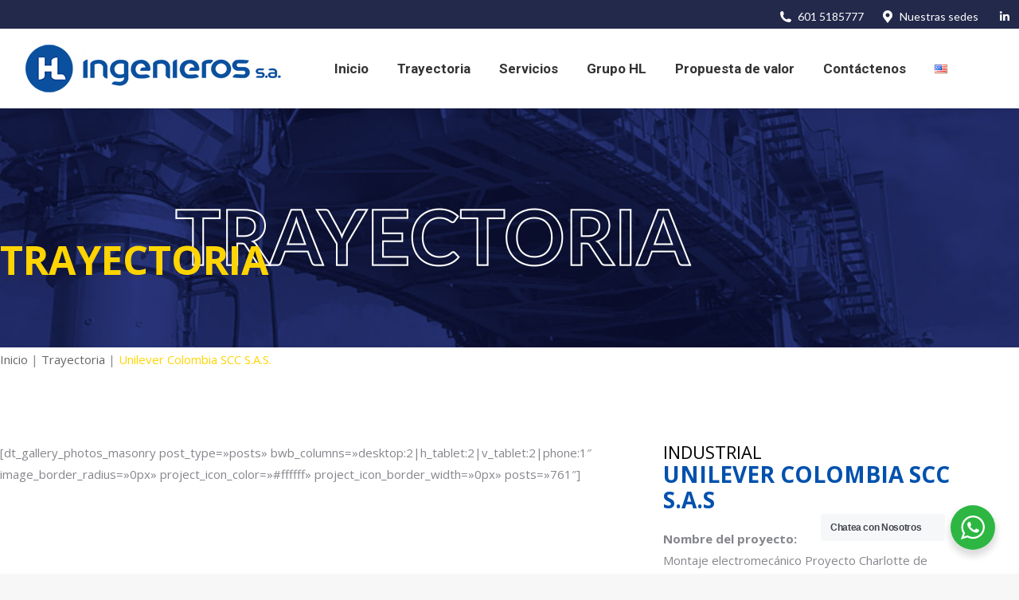

--- FILE ---
content_type: text/html; charset=UTF-8
request_url: https://hlingenieros.com/trayectoria/unilever-colombia-scc-s-a-s/
body_size: 18511
content:
<!DOCTYPE html>
<!--[if !(IE 6) | !(IE 7) | !(IE 8)  ]><!-->
<html dir="ltr" lang="es-ES" prefix="og: https://ogp.me/ns#" class="no-js">
<!--<![endif]-->
<head>
	<meta charset="UTF-8" />
		<meta name="viewport" content="width=device-width, initial-scale=1, maximum-scale=1, user-scalable=0">
		<meta name="theme-color" content="#1e73be"/>	<link rel="profile" href="https://gmpg.org/xfn/11" />
	<title>Proyecto Charlotte - Grupo HL</title>

		<!-- All in One SEO 4.9.3 - aioseo.com -->
	<meta name="robots" content="max-image-preview:large" />
	<link rel="canonical" href="https://hlingenieros.com/trayectoria/unilever-colombia-scc-s-a-s/" />
	<meta name="generator" content="All in One SEO (AIOSEO) 4.9.3" />
		<meta property="og:locale" content="es_ES" />
		<meta property="og:site_name" content="Grupo HL - Construcción y obras civiles en Latinoamérica" />
		<meta property="og:type" content="article" />
		<meta property="og:title" content="Proyecto Charlotte - Grupo HL" />
		<meta property="og:url" content="https://hlingenieros.com/trayectoria/unilever-colombia-scc-s-a-s/" />
		<meta property="article:published_time" content="2020-01-19T20:33:38+00:00" />
		<meta property="article:modified_time" content="2020-02-20T14:44:50+00:00" />
		<meta name="twitter:card" content="summary_large_image" />
		<meta name="twitter:title" content="Proyecto Charlotte - Grupo HL" />
		<script type="application/ld+json" class="aioseo-schema">
			{"@context":"https:\/\/schema.org","@graph":[{"@type":"BreadcrumbList","@id":"https:\/\/hlingenieros.com\/trayectoria\/unilever-colombia-scc-s-a-s\/#breadcrumblist","itemListElement":[{"@type":"ListItem","@id":"https:\/\/hlingenieros.com#listItem","position":1,"name":"Home","item":"https:\/\/hlingenieros.com","nextItem":{"@type":"ListItem","@id":"https:\/\/hlingenieros.com\/trayectoria\/#listItem","name":"Trayectoria"}},{"@type":"ListItem","@id":"https:\/\/hlingenieros.com\/trayectoria\/#listItem","position":2,"name":"Trayectoria","item":"https:\/\/hlingenieros.com\/trayectoria\/","nextItem":{"@type":"ListItem","@id":"https:\/\/hlingenieros.com\/trayectoria\/unilever-colombia-scc-s-a-s\/#listItem","name":"Proyecto Charlotte"},"previousItem":{"@type":"ListItem","@id":"https:\/\/hlingenieros.com#listItem","name":"Home"}},{"@type":"ListItem","@id":"https:\/\/hlingenieros.com\/trayectoria\/unilever-colombia-scc-s-a-s\/#listItem","position":3,"name":"Proyecto Charlotte","previousItem":{"@type":"ListItem","@id":"https:\/\/hlingenieros.com\/trayectoria\/#listItem","name":"Trayectoria"}}]},{"@type":"Organization","@id":"https:\/\/hlingenieros.com\/#organization","name":"Grupo HL","description":"Construcci\u00f3n y obras civiles en Latinoam\u00e9rica","url":"https:\/\/hlingenieros.com\/","logo":{"@type":"ImageObject","url":"https:\/\/hlingenieros.com\/wp-content\/uploads\/2019\/12\/60.png","@id":"https:\/\/hlingenieros.com\/trayectoria\/unilever-colombia-scc-s-a-s\/#organizationLogo","width":60,"height":60},"image":{"@id":"https:\/\/hlingenieros.com\/trayectoria\/unilever-colombia-scc-s-a-s\/#organizationLogo"}},{"@type":"WebPage","@id":"https:\/\/hlingenieros.com\/trayectoria\/unilever-colombia-scc-s-a-s\/#webpage","url":"https:\/\/hlingenieros.com\/trayectoria\/unilever-colombia-scc-s-a-s\/","name":"Proyecto Charlotte - Grupo HL","inLanguage":"es-ES","isPartOf":{"@id":"https:\/\/hlingenieros.com\/#website"},"breadcrumb":{"@id":"https:\/\/hlingenieros.com\/trayectoria\/unilever-colombia-scc-s-a-s\/#breadcrumblist"},"image":{"@type":"ImageObject","url":"https:\/\/hlingenieros.com\/wp-content\/uploads\/2020\/01\/unilever1.jpg","@id":"https:\/\/hlingenieros.com\/trayectoria\/unilever-colombia-scc-s-a-s\/#mainImage","width":1200,"height":800,"caption":"Unilever"},"primaryImageOfPage":{"@id":"https:\/\/hlingenieros.com\/trayectoria\/unilever-colombia-scc-s-a-s\/#mainImage"},"datePublished":"2020-01-19T15:33:38-05:00","dateModified":"2020-02-20T09:44:50-05:00"},{"@type":"WebSite","@id":"https:\/\/hlingenieros.com\/#website","url":"https:\/\/hlingenieros.com\/","name":"Grupo HL","description":"Construcci\u00f3n y obras civiles en Latinoam\u00e9rica","inLanguage":"es-ES","publisher":{"@id":"https:\/\/hlingenieros.com\/#organization"}}]}
		</script>
		<!-- All in One SEO -->

<link rel="alternate" href="https://hlingenieros.com/trayectoria/unilever-colombia-scc-s-a-s/" hreflang="es" />
<link rel="alternate" href="https://hlingenieros.com/trajectory/industry/charlotte-project/" hreflang="en" />
<link rel='dns-prefetch' href='//fonts.googleapis.com' />
<link rel="alternate" type="application/rss+xml" title="Grupo HL &raquo; Feed" href="https://hlingenieros.com/feed/" />
<link rel="alternate" type="application/rss+xml" title="Grupo HL &raquo; Feed de los comentarios" href="https://hlingenieros.com/comments/feed/" />
<link rel="alternate" title="oEmbed (JSON)" type="application/json+oembed" href="https://hlingenieros.com/wp-json/oembed/1.0/embed?url=https%3A%2F%2Fhlingenieros.com%2Ftrayectoria%2Funilever-colombia-scc-s-a-s%2F&#038;lang=es" />
<link rel="alternate" title="oEmbed (XML)" type="text/xml+oembed" href="https://hlingenieros.com/wp-json/oembed/1.0/embed?url=https%3A%2F%2Fhlingenieros.com%2Ftrayectoria%2Funilever-colombia-scc-s-a-s%2F&#038;format=xml&#038;lang=es" />
<style id='wp-img-auto-sizes-contain-inline-css'>
img:is([sizes=auto i],[sizes^="auto," i]){contain-intrinsic-size:3000px 1500px}
/*# sourceURL=wp-img-auto-sizes-contain-inline-css */
</style>
<style id='wp-emoji-styles-inline-css'>

	img.wp-smiley, img.emoji {
		display: inline !important;
		border: none !important;
		box-shadow: none !important;
		height: 1em !important;
		width: 1em !important;
		margin: 0 0.07em !important;
		vertical-align: -0.1em !important;
		background: none !important;
		padding: 0 !important;
	}
/*# sourceURL=wp-emoji-styles-inline-css */
</style>
<style id='wp-block-library-inline-css'>
:root{--wp-block-synced-color:#7a00df;--wp-block-synced-color--rgb:122,0,223;--wp-bound-block-color:var(--wp-block-synced-color);--wp-editor-canvas-background:#ddd;--wp-admin-theme-color:#007cba;--wp-admin-theme-color--rgb:0,124,186;--wp-admin-theme-color-darker-10:#006ba1;--wp-admin-theme-color-darker-10--rgb:0,107,160.5;--wp-admin-theme-color-darker-20:#005a87;--wp-admin-theme-color-darker-20--rgb:0,90,135;--wp-admin-border-width-focus:2px}@media (min-resolution:192dpi){:root{--wp-admin-border-width-focus:1.5px}}.wp-element-button{cursor:pointer}:root .has-very-light-gray-background-color{background-color:#eee}:root .has-very-dark-gray-background-color{background-color:#313131}:root .has-very-light-gray-color{color:#eee}:root .has-very-dark-gray-color{color:#313131}:root .has-vivid-green-cyan-to-vivid-cyan-blue-gradient-background{background:linear-gradient(135deg,#00d084,#0693e3)}:root .has-purple-crush-gradient-background{background:linear-gradient(135deg,#34e2e4,#4721fb 50%,#ab1dfe)}:root .has-hazy-dawn-gradient-background{background:linear-gradient(135deg,#faaca8,#dad0ec)}:root .has-subdued-olive-gradient-background{background:linear-gradient(135deg,#fafae1,#67a671)}:root .has-atomic-cream-gradient-background{background:linear-gradient(135deg,#fdd79a,#004a59)}:root .has-nightshade-gradient-background{background:linear-gradient(135deg,#330968,#31cdcf)}:root .has-midnight-gradient-background{background:linear-gradient(135deg,#020381,#2874fc)}:root{--wp--preset--font-size--normal:16px;--wp--preset--font-size--huge:42px}.has-regular-font-size{font-size:1em}.has-larger-font-size{font-size:2.625em}.has-normal-font-size{font-size:var(--wp--preset--font-size--normal)}.has-huge-font-size{font-size:var(--wp--preset--font-size--huge)}.has-text-align-center{text-align:center}.has-text-align-left{text-align:left}.has-text-align-right{text-align:right}.has-fit-text{white-space:nowrap!important}#end-resizable-editor-section{display:none}.aligncenter{clear:both}.items-justified-left{justify-content:flex-start}.items-justified-center{justify-content:center}.items-justified-right{justify-content:flex-end}.items-justified-space-between{justify-content:space-between}.screen-reader-text{border:0;clip-path:inset(50%);height:1px;margin:-1px;overflow:hidden;padding:0;position:absolute;width:1px;word-wrap:normal!important}.screen-reader-text:focus{background-color:#ddd;clip-path:none;color:#444;display:block;font-size:1em;height:auto;left:5px;line-height:normal;padding:15px 23px 14px;text-decoration:none;top:5px;width:auto;z-index:100000}html :where(.has-border-color){border-style:solid}html :where([style*=border-top-color]){border-top-style:solid}html :where([style*=border-right-color]){border-right-style:solid}html :where([style*=border-bottom-color]){border-bottom-style:solid}html :where([style*=border-left-color]){border-left-style:solid}html :where([style*=border-width]){border-style:solid}html :where([style*=border-top-width]){border-top-style:solid}html :where([style*=border-right-width]){border-right-style:solid}html :where([style*=border-bottom-width]){border-bottom-style:solid}html :where([style*=border-left-width]){border-left-style:solid}html :where(img[class*=wp-image-]){height:auto;max-width:100%}:where(figure){margin:0 0 1em}html :where(.is-position-sticky){--wp-admin--admin-bar--position-offset:var(--wp-admin--admin-bar--height,0px)}@media screen and (max-width:600px){html :where(.is-position-sticky){--wp-admin--admin-bar--position-offset:0px}}

/*# sourceURL=wp-block-library-inline-css */
</style><style id='global-styles-inline-css'>
:root{--wp--preset--aspect-ratio--square: 1;--wp--preset--aspect-ratio--4-3: 4/3;--wp--preset--aspect-ratio--3-4: 3/4;--wp--preset--aspect-ratio--3-2: 3/2;--wp--preset--aspect-ratio--2-3: 2/3;--wp--preset--aspect-ratio--16-9: 16/9;--wp--preset--aspect-ratio--9-16: 9/16;--wp--preset--color--black: #000000;--wp--preset--color--cyan-bluish-gray: #abb8c3;--wp--preset--color--white: #FFF;--wp--preset--color--pale-pink: #f78da7;--wp--preset--color--vivid-red: #cf2e2e;--wp--preset--color--luminous-vivid-orange: #ff6900;--wp--preset--color--luminous-vivid-amber: #fcb900;--wp--preset--color--light-green-cyan: #7bdcb5;--wp--preset--color--vivid-green-cyan: #00d084;--wp--preset--color--pale-cyan-blue: #8ed1fc;--wp--preset--color--vivid-cyan-blue: #0693e3;--wp--preset--color--vivid-purple: #9b51e0;--wp--preset--color--accent: #1e73be;--wp--preset--color--dark-gray: #111;--wp--preset--color--light-gray: #767676;--wp--preset--gradient--vivid-cyan-blue-to-vivid-purple: linear-gradient(135deg,rgb(6,147,227) 0%,rgb(155,81,224) 100%);--wp--preset--gradient--light-green-cyan-to-vivid-green-cyan: linear-gradient(135deg,rgb(122,220,180) 0%,rgb(0,208,130) 100%);--wp--preset--gradient--luminous-vivid-amber-to-luminous-vivid-orange: linear-gradient(135deg,rgb(252,185,0) 0%,rgb(255,105,0) 100%);--wp--preset--gradient--luminous-vivid-orange-to-vivid-red: linear-gradient(135deg,rgb(255,105,0) 0%,rgb(207,46,46) 100%);--wp--preset--gradient--very-light-gray-to-cyan-bluish-gray: linear-gradient(135deg,rgb(238,238,238) 0%,rgb(169,184,195) 100%);--wp--preset--gradient--cool-to-warm-spectrum: linear-gradient(135deg,rgb(74,234,220) 0%,rgb(151,120,209) 20%,rgb(207,42,186) 40%,rgb(238,44,130) 60%,rgb(251,105,98) 80%,rgb(254,248,76) 100%);--wp--preset--gradient--blush-light-purple: linear-gradient(135deg,rgb(255,206,236) 0%,rgb(152,150,240) 100%);--wp--preset--gradient--blush-bordeaux: linear-gradient(135deg,rgb(254,205,165) 0%,rgb(254,45,45) 50%,rgb(107,0,62) 100%);--wp--preset--gradient--luminous-dusk: linear-gradient(135deg,rgb(255,203,112) 0%,rgb(199,81,192) 50%,rgb(65,88,208) 100%);--wp--preset--gradient--pale-ocean: linear-gradient(135deg,rgb(255,245,203) 0%,rgb(182,227,212) 50%,rgb(51,167,181) 100%);--wp--preset--gradient--electric-grass: linear-gradient(135deg,rgb(202,248,128) 0%,rgb(113,206,126) 100%);--wp--preset--gradient--midnight: linear-gradient(135deg,rgb(2,3,129) 0%,rgb(40,116,252) 100%);--wp--preset--font-size--small: 13px;--wp--preset--font-size--medium: 20px;--wp--preset--font-size--large: 36px;--wp--preset--font-size--x-large: 42px;--wp--preset--spacing--20: 0.44rem;--wp--preset--spacing--30: 0.67rem;--wp--preset--spacing--40: 1rem;--wp--preset--spacing--50: 1.5rem;--wp--preset--spacing--60: 2.25rem;--wp--preset--spacing--70: 3.38rem;--wp--preset--spacing--80: 5.06rem;--wp--preset--shadow--natural: 6px 6px 9px rgba(0, 0, 0, 0.2);--wp--preset--shadow--deep: 12px 12px 50px rgba(0, 0, 0, 0.4);--wp--preset--shadow--sharp: 6px 6px 0px rgba(0, 0, 0, 0.2);--wp--preset--shadow--outlined: 6px 6px 0px -3px rgb(255, 255, 255), 6px 6px rgb(0, 0, 0);--wp--preset--shadow--crisp: 6px 6px 0px rgb(0, 0, 0);}:where(.is-layout-flex){gap: 0.5em;}:where(.is-layout-grid){gap: 0.5em;}body .is-layout-flex{display: flex;}.is-layout-flex{flex-wrap: wrap;align-items: center;}.is-layout-flex > :is(*, div){margin: 0;}body .is-layout-grid{display: grid;}.is-layout-grid > :is(*, div){margin: 0;}:where(.wp-block-columns.is-layout-flex){gap: 2em;}:where(.wp-block-columns.is-layout-grid){gap: 2em;}:where(.wp-block-post-template.is-layout-flex){gap: 1.25em;}:where(.wp-block-post-template.is-layout-grid){gap: 1.25em;}.has-black-color{color: var(--wp--preset--color--black) !important;}.has-cyan-bluish-gray-color{color: var(--wp--preset--color--cyan-bluish-gray) !important;}.has-white-color{color: var(--wp--preset--color--white) !important;}.has-pale-pink-color{color: var(--wp--preset--color--pale-pink) !important;}.has-vivid-red-color{color: var(--wp--preset--color--vivid-red) !important;}.has-luminous-vivid-orange-color{color: var(--wp--preset--color--luminous-vivid-orange) !important;}.has-luminous-vivid-amber-color{color: var(--wp--preset--color--luminous-vivid-amber) !important;}.has-light-green-cyan-color{color: var(--wp--preset--color--light-green-cyan) !important;}.has-vivid-green-cyan-color{color: var(--wp--preset--color--vivid-green-cyan) !important;}.has-pale-cyan-blue-color{color: var(--wp--preset--color--pale-cyan-blue) !important;}.has-vivid-cyan-blue-color{color: var(--wp--preset--color--vivid-cyan-blue) !important;}.has-vivid-purple-color{color: var(--wp--preset--color--vivid-purple) !important;}.has-black-background-color{background-color: var(--wp--preset--color--black) !important;}.has-cyan-bluish-gray-background-color{background-color: var(--wp--preset--color--cyan-bluish-gray) !important;}.has-white-background-color{background-color: var(--wp--preset--color--white) !important;}.has-pale-pink-background-color{background-color: var(--wp--preset--color--pale-pink) !important;}.has-vivid-red-background-color{background-color: var(--wp--preset--color--vivid-red) !important;}.has-luminous-vivid-orange-background-color{background-color: var(--wp--preset--color--luminous-vivid-orange) !important;}.has-luminous-vivid-amber-background-color{background-color: var(--wp--preset--color--luminous-vivid-amber) !important;}.has-light-green-cyan-background-color{background-color: var(--wp--preset--color--light-green-cyan) !important;}.has-vivid-green-cyan-background-color{background-color: var(--wp--preset--color--vivid-green-cyan) !important;}.has-pale-cyan-blue-background-color{background-color: var(--wp--preset--color--pale-cyan-blue) !important;}.has-vivid-cyan-blue-background-color{background-color: var(--wp--preset--color--vivid-cyan-blue) !important;}.has-vivid-purple-background-color{background-color: var(--wp--preset--color--vivid-purple) !important;}.has-black-border-color{border-color: var(--wp--preset--color--black) !important;}.has-cyan-bluish-gray-border-color{border-color: var(--wp--preset--color--cyan-bluish-gray) !important;}.has-white-border-color{border-color: var(--wp--preset--color--white) !important;}.has-pale-pink-border-color{border-color: var(--wp--preset--color--pale-pink) !important;}.has-vivid-red-border-color{border-color: var(--wp--preset--color--vivid-red) !important;}.has-luminous-vivid-orange-border-color{border-color: var(--wp--preset--color--luminous-vivid-orange) !important;}.has-luminous-vivid-amber-border-color{border-color: var(--wp--preset--color--luminous-vivid-amber) !important;}.has-light-green-cyan-border-color{border-color: var(--wp--preset--color--light-green-cyan) !important;}.has-vivid-green-cyan-border-color{border-color: var(--wp--preset--color--vivid-green-cyan) !important;}.has-pale-cyan-blue-border-color{border-color: var(--wp--preset--color--pale-cyan-blue) !important;}.has-vivid-cyan-blue-border-color{border-color: var(--wp--preset--color--vivid-cyan-blue) !important;}.has-vivid-purple-border-color{border-color: var(--wp--preset--color--vivid-purple) !important;}.has-vivid-cyan-blue-to-vivid-purple-gradient-background{background: var(--wp--preset--gradient--vivid-cyan-blue-to-vivid-purple) !important;}.has-light-green-cyan-to-vivid-green-cyan-gradient-background{background: var(--wp--preset--gradient--light-green-cyan-to-vivid-green-cyan) !important;}.has-luminous-vivid-amber-to-luminous-vivid-orange-gradient-background{background: var(--wp--preset--gradient--luminous-vivid-amber-to-luminous-vivid-orange) !important;}.has-luminous-vivid-orange-to-vivid-red-gradient-background{background: var(--wp--preset--gradient--luminous-vivid-orange-to-vivid-red) !important;}.has-very-light-gray-to-cyan-bluish-gray-gradient-background{background: var(--wp--preset--gradient--very-light-gray-to-cyan-bluish-gray) !important;}.has-cool-to-warm-spectrum-gradient-background{background: var(--wp--preset--gradient--cool-to-warm-spectrum) !important;}.has-blush-light-purple-gradient-background{background: var(--wp--preset--gradient--blush-light-purple) !important;}.has-blush-bordeaux-gradient-background{background: var(--wp--preset--gradient--blush-bordeaux) !important;}.has-luminous-dusk-gradient-background{background: var(--wp--preset--gradient--luminous-dusk) !important;}.has-pale-ocean-gradient-background{background: var(--wp--preset--gradient--pale-ocean) !important;}.has-electric-grass-gradient-background{background: var(--wp--preset--gradient--electric-grass) !important;}.has-midnight-gradient-background{background: var(--wp--preset--gradient--midnight) !important;}.has-small-font-size{font-size: var(--wp--preset--font-size--small) !important;}.has-medium-font-size{font-size: var(--wp--preset--font-size--medium) !important;}.has-large-font-size{font-size: var(--wp--preset--font-size--large) !important;}.has-x-large-font-size{font-size: var(--wp--preset--font-size--x-large) !important;}
/*# sourceURL=global-styles-inline-css */
</style>

<style id='classic-theme-styles-inline-css'>
/*! This file is auto-generated */
.wp-block-button__link{color:#fff;background-color:#32373c;border-radius:9999px;box-shadow:none;text-decoration:none;padding:calc(.667em + 2px) calc(1.333em + 2px);font-size:1.125em}.wp-block-file__button{background:#32373c;color:#fff;text-decoration:none}
/*# sourceURL=/wp-includes/css/classic-themes.min.css */
</style>
<link rel='stylesheet' id='nta-css-popup-css' href='https://hlingenieros.com/wp-content/plugins/wp-whatsapp/assets/dist/css/style.css?ver=6.9' media='all' />
<link rel='stylesheet' id='contact-form-7-css' href='https://hlingenieros.com/wp-content/plugins/contact-form-7/includes/css/styles.css?ver=6.1.4' media='all' />
<style id='contact-form-7-inline-css'>
.wpcf7 .wpcf7-recaptcha iframe {margin-bottom: 0;}.wpcf7 .wpcf7-recaptcha[data-align="center"] > div {margin: 0 auto;}.wpcf7 .wpcf7-recaptcha[data-align="right"] > div {margin: 0 0 0 auto;}
/*# sourceURL=contact-form-7-inline-css */
</style>
<link rel='stylesheet' id='the7-font-css' href='https://hlingenieros.com/wp-content/themes/dt-the7/fonts/icomoon-the7-font/icomoon-the7-font.min.css?ver=12.1.0' media='all' />
<link rel='stylesheet' id='the7-awesome-fonts-css' href='https://hlingenieros.com/wp-content/themes/dt-the7/fonts/FontAwesome/css/all.min.css?ver=12.1.0' media='all' />
<link rel='stylesheet' id='the7-awesome-fonts-back-css' href='https://hlingenieros.com/wp-content/themes/dt-the7/fonts/FontAwesome/back-compat.min.css?ver=12.1.0' media='all' />
<link rel='stylesheet' id='the7-Defaults-css' href='https://hlingenieros.com/wp-content/uploads/smile_fonts/Defaults/Defaults.css?ver=6.9' media='all' />
<link rel='stylesheet' id='js_composer_front-css' href='https://hlingenieros.com/wp-content/plugins/js_composer/assets/css/js_composer.min.css?ver=7.9' media='all' />
<link rel='stylesheet' id='dt-web-fonts-css' href='https://fonts.googleapis.com/css?family=Roboto:400,500,600,700%7CLato:400,500,600,700%7CRoboto+Condensed:400,600,700%7COpen+Sans:400,600,700' media='all' />
<link rel='stylesheet' id='dt-main-css' href='https://hlingenieros.com/wp-content/themes/dt-the7/css/main.min.css?ver=12.1.0' media='all' />
<style id='dt-main-inline-css'>
body #load {
  display: block;
  height: 100%;
  overflow: hidden;
  position: fixed;
  width: 100%;
  z-index: 9901;
  opacity: 1;
  visibility: visible;
  transition: all .35s ease-out;
}
.load-wrap {
  width: 100%;
  height: 100%;
  background-position: center center;
  background-repeat: no-repeat;
  text-align: center;
  display: -ms-flexbox;
  display: -ms-flex;
  display: flex;
  -ms-align-items: center;
  -ms-flex-align: center;
  align-items: center;
  -ms-flex-flow: column wrap;
  flex-flow: column wrap;
  -ms-flex-pack: center;
  -ms-justify-content: center;
  justify-content: center;
}
.load-wrap > svg {
  position: absolute;
  top: 50%;
  left: 50%;
  transform: translate(-50%,-50%);
}
#load {
  background: var(--the7-elementor-beautiful-loading-bg,#ffffff);
  --the7-beautiful-spinner-color2: var(--the7-beautiful-spinner-color,rgba(51,51,51,0.3));
}

/*# sourceURL=dt-main-inline-css */
</style>
<link rel='stylesheet' id='the7-custom-scrollbar-css' href='https://hlingenieros.com/wp-content/themes/dt-the7/lib/custom-scrollbar/custom-scrollbar.min.css?ver=12.1.0' media='all' />
<link rel='stylesheet' id='the7-wpbakery-css' href='https://hlingenieros.com/wp-content/themes/dt-the7/css/wpbakery.min.css?ver=12.1.0' media='all' />
<link rel='stylesheet' id='the7-css-vars-css' href='https://hlingenieros.com/wp-content/uploads/the7-css/css-vars.css?ver=e6f67eeab9a5' media='all' />
<link rel='stylesheet' id='dt-custom-css' href='https://hlingenieros.com/wp-content/uploads/the7-css/custom.css?ver=e6f67eeab9a5' media='all' />
<link rel='stylesheet' id='dt-media-css' href='https://hlingenieros.com/wp-content/uploads/the7-css/media.css?ver=e6f67eeab9a5' media='all' />
<link rel='stylesheet' id='the7-mega-menu-css' href='https://hlingenieros.com/wp-content/uploads/the7-css/mega-menu.css?ver=e6f67eeab9a5' media='all' />
<link rel='stylesheet' id='style-css' href='https://hlingenieros.com/wp-content/themes/dt-the7/style.css?ver=12.1.0' media='all' />
<link rel='stylesheet' id='ultimate-vc-addons-style-min-css' href='https://hlingenieros.com/wp-content/plugins/Ultimate_VC_Addons/assets/min-css/ultimate.min.css?ver=3.19.21' media='all' />
<link rel='stylesheet' id='ultimate-vc-addons-icons-css' href='https://hlingenieros.com/wp-content/plugins/Ultimate_VC_Addons/assets/css/icons.css?ver=3.19.21' media='all' />
<script src="https://hlingenieros.com/wp-includes/js/jquery/jquery.min.js?ver=3.7.1" id="jquery-core-js"></script>
<script src="https://hlingenieros.com/wp-includes/js/jquery/jquery-migrate.min.js?ver=3.4.1" id="jquery-migrate-js"></script>
<script src="//hlingenieros.com/wp-content/plugins/revslider6728n/sr6/assets/js/rbtools.min.js?ver=6.7.28" async id="tp-tools-js"></script>
<script src="//hlingenieros.com/wp-content/plugins/revslider6728n/sr6/assets/js/rs6.min.js?ver=6.7.28" async id="revmin-js"></script>
<script id="dt-above-fold-js-extra">
var dtLocal = {"themeUrl":"https://hlingenieros.com/wp-content/themes/dt-the7","passText":"Para ver esta publicaci\u00f3n protegida, introduce la contrase\u00f1a debajo:","moreButtonText":{"loading":"Cargando...","loadMore":"Cargar m\u00e1s"},"postID":"755","ajaxurl":"https://hlingenieros.com/wp-admin/admin-ajax.php","REST":{"baseUrl":"https://hlingenieros.com/wp-json/the7/v1","endpoints":{"sendMail":"/send-mail"}},"contactMessages":{"required":"One or more fields have an error. Please check and try again.","terms":"Please accept the privacy policy.","fillTheCaptchaError":"Please, fill the captcha."},"captchaSiteKey":"","ajaxNonce":"e4be856c54","pageData":{"type":"page","template":"microsite","layout":null},"themeSettings":{"smoothScroll":"off","lazyLoading":false,"desktopHeader":{"height":100},"ToggleCaptionEnabled":"disabled","ToggleCaption":"Navigation","floatingHeader":{"showAfter":140,"showMenu":true,"height":60,"logo":{"showLogo":true,"html":"\u003Cimg class=\" preload-me\" src=\"https://hlingenieros.com/wp-content/uploads/2019/12/logo-azul-hl-s.png\" srcset=\"https://hlingenieros.com/wp-content/uploads/2019/12/logo-azul-hl-s.png 325w, https://hlingenieros.com/wp-content/uploads/2019/12/logo@x2.png 651w\" width=\"325\" height=\"60\"   sizes=\"325px\" alt=\"Grupo HL\" /\u003E","url":"https://hlingenieros.com/"}},"topLine":{"floatingTopLine":{"logo":{"showLogo":false,"html":""}}},"mobileHeader":{"firstSwitchPoint":1050,"secondSwitchPoint":778,"firstSwitchPointHeight":80,"secondSwitchPointHeight":60,"mobileToggleCaptionEnabled":"disabled","mobileToggleCaption":"Men\u00fa"},"stickyMobileHeaderFirstSwitch":{"logo":{"html":"\u003Cimg class=\" preload-me\" src=\"https://hlingenieros.com/wp-content/uploads/2019/12/logo-azul-hl-s.png\" srcset=\"https://hlingenieros.com/wp-content/uploads/2019/12/logo-azul-hl-s.png 325w, https://hlingenieros.com/wp-content/uploads/2019/12/logo@x2.png 651w\" width=\"325\" height=\"60\"   sizes=\"325px\" alt=\"Grupo HL\" /\u003E"}},"stickyMobileHeaderSecondSwitch":{"logo":{"html":"\u003Cimg class=\" preload-me\" src=\"https://hlingenieros.com/wp-content/uploads/2019/12/logo-azul-hl-s.png\" srcset=\"https://hlingenieros.com/wp-content/uploads/2019/12/logo-azul-hl-s.png 325w, https://hlingenieros.com/wp-content/uploads/2019/12/logo@x2.png 651w\" width=\"325\" height=\"60\"   sizes=\"325px\" alt=\"Grupo HL\" /\u003E"}},"sidebar":{"switchPoint":990},"boxedWidth":"1340px"},"VCMobileScreenWidth":"768"};
var dtShare = {"shareButtonText":{"facebook":"Compartir en Facebook","twitter":"Share on X","pinterest":"Tweet","linkedin":"Compartir en Linkedin","whatsapp":"Compartir en Whatsapp"},"overlayOpacity":"85"};
//# sourceURL=dt-above-fold-js-extra
</script>
<script src="https://hlingenieros.com/wp-content/themes/dt-the7/js/above-the-fold.min.js?ver=12.1.0" id="dt-above-fold-js"></script>
<script src="https://hlingenieros.com/wp-includes/js/jquery/ui/core.min.js?ver=1.13.3" id="jquery-ui-core-js"></script>
<script src="https://hlingenieros.com/wp-content/plugins/Ultimate_VC_Addons/assets/min-js/ultimate.min.js?ver=3.19.21" id="ultimate-vc-addons-script-js"></script>
<script src="https://hlingenieros.com/wp-content/plugins/Ultimate_VC_Addons/assets/min-js/ultimate_bg.min.js?ver=3.19.21" id="ultimate-vc-addons-row-bg-js"></script>
<script></script><link rel="https://api.w.org/" href="https://hlingenieros.com/wp-json/" /><link rel="alternate" title="JSON" type="application/json" href="https://hlingenieros.com/wp-json/wp/v2/pages/755" /><link rel="EditURI" type="application/rsd+xml" title="RSD" href="https://hlingenieros.com/xmlrpc.php?rsd" />
<meta name="generator" content="WordPress 6.9" />
<link rel='shortlink' href='https://hlingenieros.com/?p=755' />
<script src="https://cdn.pagesense.io/js/hlingenieros/04c7ebb01dd94f50aba16e253c5bcf1e.js"></script><meta property="og:site_name" content="Grupo HL" />
<meta property="og:title" content="Proyecto Charlotte" />
<meta property="og:image" content="https://hlingenieros.com/wp-content/uploads/2020/01/unilever1.jpg" />
<meta property="og:url" content="https://hlingenieros.com/trayectoria/unilever-colombia-scc-s-a-s/" />
<meta property="og:type" content="article" />
    <script type="text/javascript">
        (function(w,s){
            var e=document.createElement("script");
            e.type="text/javascript";
            e.async=true;
            e.src="https://cdn.pagesense.io/js/hlingenieros/04c7ebb01dd94f50aba16e253c5bcf1e.js";
            var x=document.getElementsByTagName("script")[0];
            x.parentNode.insertBefore(e,x);
        })(window,"script");
    </script>
    <meta name="generator" content="Powered by WPBakery Page Builder - drag and drop page builder for WordPress."/>
<meta name="generator" content="Powered by Slider Revolution 6.7.28 - responsive, Mobile-Friendly Slider Plugin for WordPress with comfortable drag and drop interface." />
<script type="text/javascript" id="the7-loader-script">
document.addEventListener("DOMContentLoaded", function(event) {
	var load = document.getElementById("load");
	if(!load.classList.contains('loader-removed')){
		var removeLoading = setTimeout(function() {
			load.className += " loader-removed";
		}, 300);
	}
});
</script>
		<link rel="icon" href="https://hlingenieros.com/wp-content/uploads/2019/12/16.png" type="image/png" sizes="16x16"/><link rel="icon" href="https://hlingenieros.com/wp-content/uploads/2019/12/32.png" type="image/png" sizes="32x32"/><link rel="apple-touch-icon" href="https://hlingenieros.com/wp-content/uploads/2019/12/60.png"><link rel="apple-touch-icon" sizes="76x76" href="https://hlingenieros.com/wp-content/uploads/2019/12/76.png"><link rel="apple-touch-icon" sizes="120x120" href="https://hlingenieros.com/wp-content/uploads/2019/12/120.png"><link rel="apple-touch-icon" sizes="152x152" href="https://hlingenieros.com/wp-content/uploads/2019/12/152.png"><script>function setREVStartSize(e){
			//window.requestAnimationFrame(function() {
				window.RSIW = window.RSIW===undefined ? window.innerWidth : window.RSIW;
				window.RSIH = window.RSIH===undefined ? window.innerHeight : window.RSIH;
				try {
					var pw = document.getElementById(e.c).parentNode.offsetWidth,
						newh;
					pw = pw===0 || isNaN(pw) || (e.l=="fullwidth" || e.layout=="fullwidth") ? window.RSIW : pw;
					e.tabw = e.tabw===undefined ? 0 : parseInt(e.tabw);
					e.thumbw = e.thumbw===undefined ? 0 : parseInt(e.thumbw);
					e.tabh = e.tabh===undefined ? 0 : parseInt(e.tabh);
					e.thumbh = e.thumbh===undefined ? 0 : parseInt(e.thumbh);
					e.tabhide = e.tabhide===undefined ? 0 : parseInt(e.tabhide);
					e.thumbhide = e.thumbhide===undefined ? 0 : parseInt(e.thumbhide);
					e.mh = e.mh===undefined || e.mh=="" || e.mh==="auto" ? 0 : parseInt(e.mh,0);
					if(e.layout==="fullscreen" || e.l==="fullscreen")
						newh = Math.max(e.mh,window.RSIH);
					else{
						e.gw = Array.isArray(e.gw) ? e.gw : [e.gw];
						for (var i in e.rl) if (e.gw[i]===undefined || e.gw[i]===0) e.gw[i] = e.gw[i-1];
						e.gh = e.el===undefined || e.el==="" || (Array.isArray(e.el) && e.el.length==0)? e.gh : e.el;
						e.gh = Array.isArray(e.gh) ? e.gh : [e.gh];
						for (var i in e.rl) if (e.gh[i]===undefined || e.gh[i]===0) e.gh[i] = e.gh[i-1];
											
						var nl = new Array(e.rl.length),
							ix = 0,
							sl;
						e.tabw = e.tabhide>=pw ? 0 : e.tabw;
						e.thumbw = e.thumbhide>=pw ? 0 : e.thumbw;
						e.tabh = e.tabhide>=pw ? 0 : e.tabh;
						e.thumbh = e.thumbhide>=pw ? 0 : e.thumbh;
						for (var i in e.rl) nl[i] = e.rl[i]<window.RSIW ? 0 : e.rl[i];
						sl = nl[0];
						for (var i in nl) if (sl>nl[i] && nl[i]>0) { sl = nl[i]; ix=i;}
						var m = pw>(e.gw[ix]+e.tabw+e.thumbw) ? 1 : (pw-(e.tabw+e.thumbw)) / (e.gw[ix]);
						newh =  (e.gh[ix] * m) + (e.tabh + e.thumbh);
					}
					var el = document.getElementById(e.c);
					if (el!==null && el) el.style.height = newh+"px";
					el = document.getElementById(e.c+"_wrapper");
					if (el!==null && el) {
						el.style.height = newh+"px";
						el.style.display = "block";
					}
				} catch(e){
					console.log("Failure at Presize of Slider:" + e)
				}
			//});
		  };</script>
<style type="text/css" data-type="vc_shortcodes-custom-css">.vc_custom_1578420483476{margin-top: 50px !important;}.vc_custom_1576640536069{margin-top: 80px !important;}.vc_custom_1576644211082{margin-top: 80px !important;}.vc_custom_1576644233602{margin-top: 30px !important;background-color: #e4e4e4 !important;}.vc_custom_1578414093741{margin-top: -30px !important;}.vc_custom_1578419218831{margin-top: 0px !important;}</style><noscript><style> .wpb_animate_when_almost_visible { opacity: 1; }</style></noscript><link rel='stylesheet' id='rs-plugin-settings-css' href='//hlingenieros.com/wp-content/plugins/revslider6728n/sr6/assets/css/rs6.css?ver=6.7.28' media='all' />
<style id='rs-plugin-settings-inline-css'>
#rs-demo-id {}
/*# sourceURL=rs-plugin-settings-inline-css */
</style>
</head>
<body data-rsssl=1 id="the7-body" class="wp-singular page-template page-template-template-microsite page-template-template-microsite-php page page-id-755 page-child parent-pageid-539 wp-embed-responsive wp-theme-dt-the7 one-page-row fancy-header-on dt-responsive-on right-mobile-menu-close-icon ouside-menu-close-icon mobile-hamburger-close-bg-enable mobile-hamburger-close-bg-hover-enable  fade-medium-mobile-menu-close-icon fade-medium-menu-close-icon srcset-enabled btn-flat custom-btn-color custom-btn-hover-color phantom-fade phantom-shadow-decoration phantom-main-logo-on sticky-mobile-header top-header first-switch-logo-left first-switch-menu-right second-switch-logo-left second-switch-menu-right right-mobile-menu layzr-loading-on popup-message-style the7-ver-12.1.0 dt-fa-compatibility wpb-js-composer js-comp-ver-7.9 vc_responsive">
<!-- The7 12.1.0 -->
<div id="load" class="spinner-loader">
	<div class="load-wrap"><style type="text/css">
    [class*="the7-spinner-animate-"]{
        animation: spinner-animation 1s cubic-bezier(1,1,1,1) infinite;
        x:46.5px;
        y:40px;
        width:7px;
        height:20px;
        fill:var(--the7-beautiful-spinner-color2);
        opacity: 0.2;
    }
    .the7-spinner-animate-2{
        animation-delay: 0.083s;
    }
    .the7-spinner-animate-3{
        animation-delay: 0.166s;
    }
    .the7-spinner-animate-4{
         animation-delay: 0.25s;
    }
    .the7-spinner-animate-5{
         animation-delay: 0.33s;
    }
    .the7-spinner-animate-6{
         animation-delay: 0.416s;
    }
    .the7-spinner-animate-7{
         animation-delay: 0.5s;
    }
    .the7-spinner-animate-8{
         animation-delay: 0.58s;
    }
    .the7-spinner-animate-9{
         animation-delay: 0.666s;
    }
    .the7-spinner-animate-10{
         animation-delay: 0.75s;
    }
    .the7-spinner-animate-11{
        animation-delay: 0.83s;
    }
    .the7-spinner-animate-12{
        animation-delay: 0.916s;
    }
    @keyframes spinner-animation{
        from {
            opacity: 1;
        }
        to{
            opacity: 0;
        }
    }
</style>
<svg width="75px" height="75px" xmlns="http://www.w3.org/2000/svg" viewBox="0 0 100 100" preserveAspectRatio="xMidYMid">
	<rect class="the7-spinner-animate-1" rx="5" ry="5" transform="rotate(0 50 50) translate(0 -30)"></rect>
	<rect class="the7-spinner-animate-2" rx="5" ry="5" transform="rotate(30 50 50) translate(0 -30)"></rect>
	<rect class="the7-spinner-animate-3" rx="5" ry="5" transform="rotate(60 50 50) translate(0 -30)"></rect>
	<rect class="the7-spinner-animate-4" rx="5" ry="5" transform="rotate(90 50 50) translate(0 -30)"></rect>
	<rect class="the7-spinner-animate-5" rx="5" ry="5" transform="rotate(120 50 50) translate(0 -30)"></rect>
	<rect class="the7-spinner-animate-6" rx="5" ry="5" transform="rotate(150 50 50) translate(0 -30)"></rect>
	<rect class="the7-spinner-animate-7" rx="5" ry="5" transform="rotate(180 50 50) translate(0 -30)"></rect>
	<rect class="the7-spinner-animate-8" rx="5" ry="5" transform="rotate(210 50 50) translate(0 -30)"></rect>
	<rect class="the7-spinner-animate-9" rx="5" ry="5" transform="rotate(240 50 50) translate(0 -30)"></rect>
	<rect class="the7-spinner-animate-10" rx="5" ry="5" transform="rotate(270 50 50) translate(0 -30)"></rect>
	<rect class="the7-spinner-animate-11" rx="5" ry="5" transform="rotate(300 50 50) translate(0 -30)"></rect>
	<rect class="the7-spinner-animate-12" rx="5" ry="5" transform="rotate(330 50 50) translate(0 -30)"></rect>
</svg></div>
</div>
<div id="page" >
	<a class="skip-link screen-reader-text" href="#content">Saltar al contenido</a>

<div class="masthead inline-header center widgets full-height shadow-decoration shadow-mobile-header-decoration small-mobile-menu-icon mobile-menu-icon-hover-bg-on dt-parent-menu-clickable show-sub-menu-on-hover"  role="banner">

	<div class="top-bar line-content top-bar-line-hide">
	<div class="top-bar-bg" ></div>
	<div class="mini-widgets left-widgets"></div><div class="right-widgets mini-widgets"><a href="576015185777" class="mini-contacts phone show-on-desktop in-top-bar-right in-menu-second-switch"><i class="fa-fw the7-mw-icon-phone-bold"></i>601 5185777</a><a href="https://hlingenieros.com/contactenos/" class="mini-contacts address show-on-desktop in-top-bar-left hide-on-second-switch"><i class="fa-fw the7-mw-icon-address-bold"></i>Nuestras sedes</a><div class="soc-ico show-on-desktop in-top-bar-right in-menu-second-switch disabled-bg disabled-border border-off hover-accent-bg hover-disabled-border  hover-border-off"><a title="Linkedin page opens in new window" href="https://www.linkedin.com/in/grupo-hl/" target="_blank" class="linkedin"><span class="soc-font-icon"></span><span class="screen-reader-text">Linkedin page opens in new window</span></a></div></div></div>

	<header class="header-bar">

		<div class="branding">
	<div id="site-title" class="assistive-text">Grupo HL</div>
	<div id="site-description" class="assistive-text">Construcci&oacute;n y obras civiles en Latinoam&eacute;rica</div>
	<a class="same-logo" href="https://hlingenieros.com/"><img class=" preload-me" src="https://hlingenieros.com/wp-content/uploads/2019/12/logo-azul-hl-s.png" srcset="https://hlingenieros.com/wp-content/uploads/2019/12/logo-azul-hl-s.png 325w, https://hlingenieros.com/wp-content/uploads/2019/12/logo@x2.png 651w" width="325" height="60"   sizes="325px" alt="Grupo HL" /></a></div>

		<ul id="primary-menu" class="main-nav underline-decoration l-to-r-line outside-item-remove-margin"><li class="menu-item menu-item-type-post_type menu-item-object-page menu-item-624 first depth-0"><a href='https://hlingenieros.com/inicio/' data-level='1'><span class="menu-item-text"><span class="menu-text">Inicio</span></span></a></li> <li class="menu-item menu-item-type-post_type menu-item-object-page current-page-ancestor menu-item-850 depth-0"><a href='https://hlingenieros.com/trayectoria/' data-level='1'><span class="menu-item-text"><span class="menu-text">Trayectoria</span></span></a></li> <li class="menu-item menu-item-type-custom menu-item-object-custom menu-item-has-children menu-item-1218 has-children depth-0"><a data-level='1'><span class="menu-item-text"><span class="menu-text">Servicios</span></span></a><ul class="sub-nav hover-style-bg level-arrows-on"><li class="menu-item menu-item-type-post_type menu-item-object-page menu-item-1219 first depth-1"><a href='https://hlingenieros.com/obras-civiles/' data-level='2'><span class="menu-item-text"><span class="menu-text">Obras civiles</span></span></a></li> <li class="menu-item menu-item-type-post_type menu-item-object-page menu-item-1220 depth-1"><a href='https://hlingenieros.com/montajes-mecanicos/' data-level='2'><span class="menu-item-text"><span class="menu-text">Montajes Mecánicos</span></span></a></li> <li class="menu-item menu-item-type-post_type menu-item-object-page menu-item-1221 depth-1"><a href='https://hlingenieros.com/montajes-electricos/' data-level='2'><span class="menu-item-text"><span class="menu-text">Montajes Eléctricos</span></span></a></li> <li class="menu-item menu-item-type-post_type menu-item-object-page menu-item-1222 depth-1"><a href='https://hlingenieros.com/fabricaciones/' data-level='2'><span class="menu-item-text"><span class="menu-text">Fabricaciones</span></span></a></li> <li class="menu-item menu-item-type-post_type menu-item-object-page menu-item-1223 depth-1"><a href='https://hlingenieros.com/gerencia-de-proyectos/' data-level='2'><span class="menu-item-text"><span class="menu-text">Gerencia de Proyectos</span></span></a></li> <li class="menu-item menu-item-type-post_type menu-item-object-page menu-item-1224 depth-1"><a href='https://hlingenieros.com/mantenimiento-industrial/' data-level='2'><span class="menu-item-text"><span class="menu-text">Mantenimiento Industrial</span></span></a></li> <li class="menu-item menu-item-type-post_type menu-item-object-page menu-item-1225 depth-1"><a href='https://hlingenieros.com/proyectos-llave-en-mano/' data-level='2'><span class="menu-item-text"><span class="menu-text">Proyectos Llave en Mano</span></span></a></li> <li class="menu-item menu-item-type-post_type menu-item-object-page menu-item-1226 depth-1"><a href='https://hlingenieros.com/ingenieria-y-disenos/' data-level='2'><span class="menu-item-text"><span class="menu-text">Ingeniería y Diseños</span></span></a></li> <li class="menu-item menu-item-type-post_type menu-item-object-page menu-item-1227 depth-1"><a href='https://hlingenieros.com/asistencia-en-la-ejecucion-de-proyectos/' data-level='2'><span class="menu-item-text"><span class="menu-text">Asistencia en la Ejecución de Proyectos</span></span></a></li> </ul></li> <li class="menu-item menu-item-type-post_type menu-item-object-page menu-item-754 depth-0"><a href='https://hlingenieros.com/grupo-hl/' data-level='1'><span class="menu-item-text"><span class="menu-text">Grupo HL</span></span></a></li> <li class="menu-item menu-item-type-post_type menu-item-object-page menu-item-1196 depth-0"><a href='https://hlingenieros.com/propuesta-de-valor/' data-level='1'><span class="menu-item-text"><span class="menu-text">Propuesta de valor</span></span></a></li> <li class="menu-item menu-item-type-post_type menu-item-object-page menu-item-797 depth-0"><a href='https://hlingenieros.com/contactenos/' data-level='1'><span class="menu-item-text"><span class="menu-text">Contáctenos</span></span></a></li> <li class="lang-item lang-item-46 lang-item-en lang-item-first menu-item menu-item-type-custom menu-item-object-custom menu-item-5976-en depth-0"><a href='https://hlingenieros.com/trajectory/industry/charlotte-project/' data-level='1' hreflang='en-US' lang='en-US'><span class="menu-item-text"><span class="menu-text"><img src="[data-uri]" alt="English" width="16" height="11" style="width: 16px; height: 11px;" /></span></span></a></li> </ul>
		
	</header>

</div>
<div role="navigation" aria-label="Main Menu" class="dt-mobile-header mobile-menu-show-divider">
	<div class="dt-close-mobile-menu-icon" aria-label="Close" role="button" tabindex="0"><div class="close-line-wrap"><span class="close-line"></span><span class="close-line"></span><span class="close-line"></span></div></div>	<ul id="mobile-menu" class="mobile-main-nav">
		<li class="menu-item menu-item-type-post_type menu-item-object-page menu-item-624 first depth-0"><a href='https://hlingenieros.com/inicio/' data-level='1'><span class="menu-item-text"><span class="menu-text">Inicio</span></span></a></li> <li class="menu-item menu-item-type-post_type menu-item-object-page current-page-ancestor menu-item-850 depth-0"><a href='https://hlingenieros.com/trayectoria/' data-level='1'><span class="menu-item-text"><span class="menu-text">Trayectoria</span></span></a></li> <li class="menu-item menu-item-type-custom menu-item-object-custom menu-item-has-children menu-item-1218 has-children depth-0"><a data-level='1'><span class="menu-item-text"><span class="menu-text">Servicios</span></span></a><ul class="sub-nav hover-style-bg level-arrows-on"><li class="menu-item menu-item-type-post_type menu-item-object-page menu-item-1219 first depth-1"><a href='https://hlingenieros.com/obras-civiles/' data-level='2'><span class="menu-item-text"><span class="menu-text">Obras civiles</span></span></a></li> <li class="menu-item menu-item-type-post_type menu-item-object-page menu-item-1220 depth-1"><a href='https://hlingenieros.com/montajes-mecanicos/' data-level='2'><span class="menu-item-text"><span class="menu-text">Montajes Mecánicos</span></span></a></li> <li class="menu-item menu-item-type-post_type menu-item-object-page menu-item-1221 depth-1"><a href='https://hlingenieros.com/montajes-electricos/' data-level='2'><span class="menu-item-text"><span class="menu-text">Montajes Eléctricos</span></span></a></li> <li class="menu-item menu-item-type-post_type menu-item-object-page menu-item-1222 depth-1"><a href='https://hlingenieros.com/fabricaciones/' data-level='2'><span class="menu-item-text"><span class="menu-text">Fabricaciones</span></span></a></li> <li class="menu-item menu-item-type-post_type menu-item-object-page menu-item-1223 depth-1"><a href='https://hlingenieros.com/gerencia-de-proyectos/' data-level='2'><span class="menu-item-text"><span class="menu-text">Gerencia de Proyectos</span></span></a></li> <li class="menu-item menu-item-type-post_type menu-item-object-page menu-item-1224 depth-1"><a href='https://hlingenieros.com/mantenimiento-industrial/' data-level='2'><span class="menu-item-text"><span class="menu-text">Mantenimiento Industrial</span></span></a></li> <li class="menu-item menu-item-type-post_type menu-item-object-page menu-item-1225 depth-1"><a href='https://hlingenieros.com/proyectos-llave-en-mano/' data-level='2'><span class="menu-item-text"><span class="menu-text">Proyectos Llave en Mano</span></span></a></li> <li class="menu-item menu-item-type-post_type menu-item-object-page menu-item-1226 depth-1"><a href='https://hlingenieros.com/ingenieria-y-disenos/' data-level='2'><span class="menu-item-text"><span class="menu-text">Ingeniería y Diseños</span></span></a></li> <li class="menu-item menu-item-type-post_type menu-item-object-page menu-item-1227 depth-1"><a href='https://hlingenieros.com/asistencia-en-la-ejecucion-de-proyectos/' data-level='2'><span class="menu-item-text"><span class="menu-text">Asistencia en la Ejecución de Proyectos</span></span></a></li> </ul></li> <li class="menu-item menu-item-type-post_type menu-item-object-page menu-item-754 depth-0"><a href='https://hlingenieros.com/grupo-hl/' data-level='1'><span class="menu-item-text"><span class="menu-text">Grupo HL</span></span></a></li> <li class="menu-item menu-item-type-post_type menu-item-object-page menu-item-1196 depth-0"><a href='https://hlingenieros.com/propuesta-de-valor/' data-level='1'><span class="menu-item-text"><span class="menu-text">Propuesta de valor</span></span></a></li> <li class="menu-item menu-item-type-post_type menu-item-object-page menu-item-797 depth-0"><a href='https://hlingenieros.com/contactenos/' data-level='1'><span class="menu-item-text"><span class="menu-text">Contáctenos</span></span></a></li> <li class="lang-item lang-item-46 lang-item-en lang-item-first menu-item menu-item-type-custom menu-item-object-custom menu-item-5976-en depth-0"><a href='https://hlingenieros.com/trajectory/industry/charlotte-project/' data-level='1' hreflang='en-US' lang='en-US'><span class="menu-item-text"><span class="menu-text"><img src="[data-uri]" alt="English" width="16" height="11" style="width: 16px; height: 11px;" /></span></span></a></li> 	</ul>
	<div class='mobile-mini-widgets-in-menu'></div>
</div>

<style id="the7-page-content-style">
#main {
  padding-top: 0px;
  padding-bottom: 0px;
}
@media screen and (max-width: 778px) {
  #main {
    padding-top: 0px;
    padding-bottom: 0px;
  }
}
.fancy-header {
  background-image: url('https://hlingenieros.com/wp-content/uploads/2020/01/banner-trayectoria.jpg');
  background-repeat: no-repeat;
  background-position: center center;
  background-size: auto auto;
  background-color: #22294b;
}
.mobile-false .fancy-header {
  background-attachment: scroll;
}
.fancy-header .wf-wrap {
  min-height: 300px;
  padding-top: 80px;
  padding-bottom: 0px;
}
.fancy-header .fancy-title {
  font-size: 50px;
  line-height: 52px;
  color: #ffd400;
  text-transform: uppercase;
}
.fancy-header .fancy-subtitle {
  font-size: 18px;
  line-height: 26px;
  color: #ffffff;
  text-transform: none;
}
.fancy-header .breadcrumbs {
  color: #ffffff;
}
.fancy-header-overlay {
  background: rgba(0,0,0,0.5);
}
@media screen and (max-width: 778px) {
  .fancy-header .wf-wrap {
    min-height: 70px;
  }
  .fancy-header .fancy-title {
    font-size: 30px;
    line-height: 38px;
  }
  .fancy-header .fancy-subtitle {
    font-size: 20px;
    line-height: 28px;
  }
  .fancy-header.breadcrumbs-mobile-off .breadcrumbs {
    display: none;
  }
  #fancy-header > .wf-wrap {
    flex-flow: column wrap;
    align-items: center;
    justify-content: center;
    padding-bottom: 0px !important;
  }
  .fancy-header.title-left .breadcrumbs {
    text-align: center;
    float: none;
  }
  .breadcrumbs {
    margin-bottom: 10px;
  }
  .breadcrumbs.breadcrumbs-bg {
    margin-top: 10px;
  }
  .fancy-header.title-right .breadcrumbs {
    margin: 10px 0 10px 0;
  }
  #fancy-header .hgroup,
  #fancy-header .breadcrumbs {
    text-align: center;
  }
  .fancy-header .hgroup {
    padding-bottom: 5px;
  }
  .breadcrumbs-off .hgroup {
    padding-bottom: 5px;
  }
  .title-right .hgroup {
    padding: 0 0 5px 0;
  }
  .title-right.breadcrumbs-off .hgroup {
    padding-top: 5px;
  }
  .title-left.disabled-bg .breadcrumbs {
    margin-bottom: 0;
  }
}

</style><header id="fancy-header" class="fancy-header breadcrumbs-off breadcrumbs-mobile-off content-left fancy-parallax-bg" data-prlx-speed="0.5">
    <div class="wf-wrap"><div class="fancy-title-head hgroup"><h1 class="fancy-title entry-title" ><span>TRAYECTORIA</span></h1></div></div>

	
</header>

<div id="main" class="sidebar-none sidebar-divider-vertical">

	
	<div class="main-gradient"></div>
	<div class="wf-wrap">
	<div class="wf-container-main">

	

<div id="content" class="content" role="main">

	<div class="wpb-content-wrapper"><div class="vc_row wpb_row vc_row-fluid"><div class="wpb_column vc_column_container vc_col-sm-6"><div class="vc_column-inner"><div class="wpb_wrapper"><div class="vc_empty_space  barra_blanca_banner vc_custom_1578414093741"   style="height: 32px"><span class="vc_empty_space_inner"></span></div>
	<div class="wpb_text_column wpb_content_element " >
		<div class="wpb_wrapper">
			<p><a style="text-decoration: none; color: #666;" href="https://hlingenieros.com">Inicio</a> | <a style="text-decoration: none; color: #666;" href="https://hlingenieros.com/trayectoria/">Trayectoria</a> | <span style="color: #ffd400;">Unilever Colombia SCC S.A.S.</span></p>

		</div>
	</div>
</div></div></div><div class="wpb_column vc_column_container vc_col-sm-6"><div class="vc_column-inner"><div class="wpb_wrapper"><div class="vc_empty_space  barra_amarilla_banner vc_custom_1578419218831"   style="height: 32px"><span class="vc_empty_space_inner"></span></div></div></div></div></div><section class="vc_section vc_custom_1578420483476"><div class="vc_row wpb_row vc_row-fluid vc_column-gap-10"><div class="wpb_column vc_column_container vc_col-sm-8"><div class="vc_column-inner"><div class="wpb_wrapper">[dt_gallery_photos_masonry post_type=»posts» bwb_columns=»desktop:2|h_tablet:2|v_tablet:2|phone:1&#8243; image_border_radius=»0px» project_icon_color=»#ffffff» project_icon_border_width=»0px» posts=»761&#8243;]</div></div></div><div class="wpb_column vc_column_container vc_col-sm-4"><div class="vc_column-inner"><div class="wpb_wrapper"><div id="ultimate-heading-8357696e098744a61" class="uvc-heading ult-adjust-bottom-margin ultimate-heading-8357696e098744a61 uvc-1182 " data-hspacer="no_spacer"  data-halign="left" style="text-align:left"><div class="uvc-heading-spacer no_spacer" style="top"></div><div class="uvc-main-heading ult-responsive"  data-ultimate-target='.uvc-heading.ultimate-heading-8357696e098744a61 h2'  data-responsive-json-new='{"font-size":"desktop:22px;","line-height":"desktop:24px;"}' ><h2 style="font-weight:normal;color:#000000;">INDUSTRIAL</h2></div><div class="uvc-sub-heading ult-responsive"  data-ultimate-target='.uvc-heading.ultimate-heading-8357696e098744a61 .uvc-sub-heading '  data-responsive-json-new='{"font-size":"desktop:28px;","line-height":"desktop:32px;"}'  style="font-weight:bold;color:#0051ad;">UNILEVER COLOMBIA SCC S.A.S</div></div><div class="vc_empty_space"   style="height: 20px"><span class="vc_empty_space_inner"></span></div>
	<div class="wpb_text_column wpb_content_element " >
		<div class="wpb_wrapper">
			<p><strong>Nombre del proyecto:</strong><br />
Montaje electromecánico Proyecto Charlotte de proceso y empaque HPC</p>

		</div>
	</div>

	<div class="wpb_text_column wpb_content_element " >
		<div class="wpb_wrapper">
			<p><strong>Descripción del proyecto<br />
</strong>Montaje mecánico de equipos de proceso, montaje eléctrico de tableros, CCM, fibra óptica y comunicación, instrumentación y control, tuberías y accesorios.</p>

		</div>
	</div>

	<div class="wpb_text_column wpb_content_element " >
		<div class="wpb_wrapper">
			<p><strong>Cantidades representativas de la obra:<br />
</strong>38 Ton de Estructura Metálica.<br />
290 Equipos.<br />
15.000 Pulgadas Diametrales (CS y SS).<br />
9.000 m de Canalizaciones Eléctricas (Bandeja y Conduit).<br />
32.000 m de Cable de Potencia.<br />
47.000 m de Cable de Instrumentación.<br />
900 Instrumentos.</p>

		</div>
	</div>
<div class="uavc-list-icon uavc-list-icon-wrapper ult-adjust-bottom-margin   "><ul class="uavc-list"><li><div class="uavc-list-content" id="list-icon-wrap-6294">
<div class="uavc-list-icon  " data-animation="" data-animation-delay="03" style="margin-right:20px;"><div class="ult-just-icon-wrapper  "><div class="align-icon" style="text-align:center;">
<div class="aio-icon none "  style="color:#ffd400;font-size:16px;display:inline-block;">
	<i class="fas fa-arrow-right"></i>
</div></div></div>
</div><span  data-ultimate-target='#list-icon-wrap-6294 .uavc-list-desc'  data-responsive-json-new='{"font-size":"desktop:18px;","line-height":"desktop:20px;"}'  class="uavc-list-desc ult-responsive" style="font-weight:bold;color:#000000;"><strong>Palmira (Valle del Cauca) &#8211; Colombia</strong></span></div></li><li><div class="uavc-list-content" id="list-icon-wrap-3575">
<div class="uavc-list-icon  " data-animation="" data-animation-delay="03" style="margin-right:20px;"><div class="ult-just-icon-wrapper  "><div class="align-icon" style="text-align:center;">
<div class="aio-icon none "  style="color:#ffd400;font-size:16px;display:inline-block;">
	<i class="fas fa-arrow-right"></i>
</div></div></div>
</div><span  data-ultimate-target='#list-icon-wrap-3575 .uavc-list-desc'  data-responsive-json-new='{"font-size":"desktop:18px;","line-height":"desktop:20px;"}'  class="uavc-list-desc ult-responsive" style="font-weight:bold;color:#000000;"><strong>Duración: 9 meses</strong></span></div></li><li><div class="uavc-list-content" id="list-icon-wrap-1465">
<div class="uavc-list-icon  " data-animation="" data-animation-delay="03" style="margin-right:20px;"><div class="ult-just-icon-wrapper  "><div class="align-icon" style="text-align:center;">
<div class="aio-icon none "  style="color:#ffd400;font-size:16px;display:inline-block;">
	<i class="fas fa-arrow-right"></i>
</div></div></div>
</div><span  data-ultimate-target='#list-icon-wrap-1465 .uavc-list-desc'  data-responsive-json-new='{"font-size":"desktop:18px;","line-height":"desktop:20px;"}'  class="uavc-list-desc ult-responsive" style="font-weight:bold;color:#000000;"><strong>Horas hombre: 95.000</strong></span></div></li></ul></div>
	<div class="wpb_text_column wpb_content_element " >
		<div class="wpb_wrapper">
			<p><a style="text-decoration: none;" href="https://hlingenieros.com/contactenos/"> Solicite más información   <i class="fas fa-arrow-right" style="color: #0142b6;"></i><br />
de este proyecto </a></p>

		</div>
	</div>
<div class="vc_separator wpb_content_element vc_separator_align_center vc_sep_width_100 vc_sep_pos_align_center vc_separator_no_text vc_sep_color_grey wpb_content_element  wpb_content_element" ><span class="vc_sep_holder vc_sep_holder_l"><span class="vc_sep_line"></span></span><span class="vc_sep_holder vc_sep_holder_r"><span class="vc_sep_line"></span></span>
</div></div></div></div></div></section><section class="vc_section vc_custom_1576640536069"><div class="vc_row wpb_row vc_row-fluid"><div class="wpb_column vc_column_container vc_col-sm-6"><div class="vc_column-inner"><div class="wpb_wrapper"><div id="ultimate-heading-7548696e0987462e7" class="uvc-heading ult-adjust-bottom-margin ultimate-heading-7548696e0987462e7 uvc-9992 " data-hspacer="no_spacer"  data-halign="left" style="text-align:left"><div class="uvc-heading-spacer no_spacer" style="top"></div><div class="uvc-main-heading ult-responsive"  data-ultimate-target='.uvc-heading.ultimate-heading-7548696e0987462e7 h2'  data-responsive-json-new='{"font-size":"desktop:28px;","line-height":"desktop:32px;"}' ><h2 style="font-weight:normal;color:#000000;">MEJOR GENTE</h2></div><div class="uvc-sub-heading ult-responsive"  data-ultimate-target='.uvc-heading.ultimate-heading-7548696e0987462e7 .uvc-sub-heading '  data-responsive-json-new='{"font-size":"desktop:50px;","line-height":"desktop:54px;"}'  style="font-weight:bold;color:#0051ad;"><strong>MEJORES SOLUCIONES</strong></div></div><div class="vc_empty_space"   style="height: 20px"><span class="vc_empty_space_inner"></span></div>
	<div class="wpb_text_column wpb_content_element " >
		<div class="wpb_wrapper">
			<p>Nuestra gente es el recurso más valioso e importante, entregan toda su energía y dedicación que es visible todos los días superando los desafíos, crean soluciones innovadoras y construyendo relaciones sólidas entre sí<br />
con nuestros clientes.</p>
<p>&nbsp;</p>
<p><a style="text-decoration: none;" href="https://hlingenieros.com/grupo-hl/"> Más acerca de nosotros </a> <i class="fas fa-arrow-right" style="color: #0142b6;"></i></p>

		</div>
	</div>
</div></div></div><div class="wpb_column vc_column_container vc_col-sm-6"><div class="vc_column-inner"><div class="wpb_wrapper">
	<div  class="wpb_single_image wpb_content_element vc_align_center">
		
		<figure class="wpb_wrapper vc_figure">
			<div class="vc_single_image-wrapper   vc_box_border_grey"><img fetchpriority="high" decoding="async" width="800" height="500" src="https://hlingenieros.com/wp-content/uploads/2019/12/mejor-gente-1.jpg" class="vc_single_image-img attachment-full" alt="" title="mejor-gente" srcset="https://hlingenieros.com/wp-content/uploads/2019/12/mejor-gente-1.jpg 800w, https://hlingenieros.com/wp-content/uploads/2019/12/mejor-gente-1-300x188.jpg 300w, https://hlingenieros.com/wp-content/uploads/2019/12/mejor-gente-1-768x480.jpg 768w" sizes="(max-width: 800px) 100vw, 800px"  data-dt-location="https://hlingenieros.com/inicio/mejor-gente-2/" /></div>
		</figure>
	</div>
<div class="vc_empty_space  barra_bottom_2"   style="height: 32px"><span class="vc_empty_space_inner"></span></div></div></div></div></div></section><div class="vc_row wpb_row vc_row-fluid vc_custom_1576644211082"><div class="wpb_column vc_column_container vc_col-sm-12"><div class="vc_column-inner"><div class="wpb_wrapper"><div id="ultimate-heading-6237696e098747dc6" class="uvc-heading ult-adjust-bottom-margin ultimate-heading-6237696e098747dc6 uvc-5448 " data-hspacer="no_spacer"  data-halign="center" style="text-align:center"><div class="uvc-heading-spacer no_spacer" style="top"></div><div class="uvc-sub-heading ult-responsive"  data-ultimate-target='.uvc-heading.ultimate-heading-6237696e098747dc6 .uvc-sub-heading '  data-responsive-json-new='{"font-size":"desktop:50px;","line-height":"desktop:54px;"}'  style="font-weight:bold;color:#0051ad;"><strong>CLIENTES</strong></div></div></div></div></div></div><div data-vc-full-width="true" data-vc-full-width-init="false" class="vc_row wpb_row vc_row-fluid vc_custom_1576644233602 vc_row-has-fill"><div class="wpb_column vc_column_container vc_col-sm-12"><div class="vc_column-inner"><div class="wpb_wrapper"><div id="ult-carousel-2120296111696e0987482f6" class="ult-carousel-wrapper   ult_horizontal" data-gutter="15" data-rtl="false" ><div class="ult-carousel-505260449696e0987482b0 " ><div class="ult-item-wrap" data-animation="animated no-animation">
	<div  class="wpb_single_image wpb_content_element vc_align_center">
		
		<figure class="wpb_wrapper vc_figure">
			<div class="vc_single_image-wrapper   vc_box_border_grey"><img decoding="async" width="200" height="150" src="https://hlingenieros.com/wp-content/uploads/2019/12/logo1-1.png" class="vc_single_image-img attachment-full" alt="" title="logo1"  data-dt-location="https://hlingenieros.com/inicio/logo1-2/" /></div>
		</figure>
	</div>
</div><div class="ult-item-wrap" data-animation="animated no-animation">
	<div  class="wpb_single_image wpb_content_element vc_align_center">
		
		<figure class="wpb_wrapper vc_figure">
			<div class="vc_single_image-wrapper   vc_box_border_grey"><img decoding="async" width="200" height="150" src="https://hlingenieros.com/wp-content/uploads/2019/12/logo2.png" class="vc_single_image-img attachment-full" alt="" title="logo2"  data-dt-location="https://hlingenieros.com/inicio/logo2/" /></div>
		</figure>
	</div>
</div><div class="ult-item-wrap" data-animation="animated no-animation">
	<div  class="wpb_single_image wpb_content_element vc_align_center">
		
		<figure class="wpb_wrapper vc_figure">
			<div class="vc_single_image-wrapper   vc_box_border_grey"><img loading="lazy" decoding="async" width="200" height="150" src="https://hlingenieros.com/wp-content/uploads/2019/12/logo3.png" class="vc_single_image-img attachment-full" alt="" title="logo3"  data-dt-location="https://hlingenieros.com/inicio/logo3/" /></div>
		</figure>
	</div>
</div><div class="ult-item-wrap" data-animation="animated no-animation">
	<div  class="wpb_single_image wpb_content_element vc_align_center">
		
		<figure class="wpb_wrapper vc_figure">
			<div class="vc_single_image-wrapper   vc_box_border_grey"><img loading="lazy" decoding="async" width="200" height="150" src="https://hlingenieros.com/wp-content/uploads/2019/12/logo4.png" class="vc_single_image-img attachment-full" alt="" title="logo4"  data-dt-location="https://hlingenieros.com/inicio/logo4/" /></div>
		</figure>
	</div>
</div><div class="ult-item-wrap" data-animation="animated no-animation">
	<div  class="wpb_single_image wpb_content_element vc_align_center">
		
		<figure class="wpb_wrapper vc_figure">
			<div class="vc_single_image-wrapper   vc_box_border_grey"><img loading="lazy" decoding="async" width="200" height="150" src="https://hlingenieros.com/wp-content/uploads/2019/12/logo5.png" class="vc_single_image-img attachment-full" alt="" title="logo5"  data-dt-location="https://hlingenieros.com/inicio/logo5/" /></div>
		</figure>
	</div>
</div><div class="ult-item-wrap" data-animation="animated no-animation">
	<div  class="wpb_single_image wpb_content_element vc_align_center">
		
		<figure class="wpb_wrapper vc_figure">
			<div class="vc_single_image-wrapper   vc_box_border_grey"><img loading="lazy" decoding="async" width="200" height="150" src="https://hlingenieros.com/wp-content/uploads/2020/01/logo6.png" class="vc_single_image-img attachment-full" alt="" title="logo6"  data-dt-location="https://hlingenieros.com/inicio/logo6/" /></div>
		</figure>
	</div>
</div><div class="ult-item-wrap" data-animation="animated no-animation">
	<div  class="wpb_single_image wpb_content_element vc_align_center">
		
		<figure class="wpb_wrapper vc_figure">
			<div class="vc_single_image-wrapper   vc_box_border_grey"><img loading="lazy" decoding="async" width="200" height="150" src="https://hlingenieros.com/wp-content/uploads/2020/01/logo7.png" class="vc_single_image-img attachment-full" alt="" title="logo7"  data-dt-location="https://hlingenieros.com/inicio/logo7/" /></div>
		</figure>
	</div>
</div><div class="ult-item-wrap" data-animation="animated no-animation">
	<div  class="wpb_single_image wpb_content_element vc_align_center">
		
		<figure class="wpb_wrapper vc_figure">
			<div class="vc_single_image-wrapper   vc_box_border_grey"><img loading="lazy" decoding="async" width="200" height="150" src="https://hlingenieros.com/wp-content/uploads/2020/01/logo8.png" class="vc_single_image-img attachment-full" alt="" title="logo8"  data-dt-location="https://hlingenieros.com/inicio/logo8/" /></div>
		</figure>
	</div>
</div><div class="ult-item-wrap" data-animation="animated no-animation">
	<div  class="wpb_single_image wpb_content_element vc_align_center">
		
		<figure class="wpb_wrapper vc_figure">
			<div class="vc_single_image-wrapper   vc_box_border_grey"><img loading="lazy" decoding="async" width="200" height="150" src="https://hlingenieros.com/wp-content/uploads/2020/01/logo9.png" class="vc_single_image-img attachment-full" alt="" title="logo9"  data-dt-location="https://hlingenieros.com/inicio/logo9/" /></div>
		</figure>
	</div>
</div><div class="ult-item-wrap" data-animation="animated no-animation">
	<div  class="wpb_single_image wpb_content_element vc_align_center">
		
		<figure class="wpb_wrapper vc_figure">
			<div class="vc_single_image-wrapper   vc_box_border_grey"><img loading="lazy" decoding="async" width="200" height="150" src="https://hlingenieros.com/wp-content/uploads/2020/01/logo10.png" class="vc_single_image-img attachment-full" alt="" title="logo10"  data-dt-location="https://hlingenieros.com/inicio/logo10/" /></div>
		</figure>
	</div>
</div><div class="ult-item-wrap" data-animation="animated no-animation">
	<div  class="wpb_single_image wpb_content_element vc_align_center">
		
		<figure class="wpb_wrapper vc_figure">
			<div class="vc_single_image-wrapper   vc_box_border_grey"><img loading="lazy" decoding="async" width="200" height="150" src="https://hlingenieros.com/wp-content/uploads/2020/01/logo11.png" class="vc_single_image-img attachment-full" alt="" title="logo11"  data-dt-location="https://hlingenieros.com/inicio/logo11/" /></div>
		</figure>
	</div>
</div><div class="ult-item-wrap" data-animation="animated no-animation">
	<div  class="wpb_single_image wpb_content_element vc_align_center">
		
		<figure class="wpb_wrapper vc_figure">
			<div class="vc_single_image-wrapper   vc_box_border_grey"><img loading="lazy" decoding="async" width="200" height="150" src="https://hlingenieros.com/wp-content/uploads/2020/01/logo12.png" class="vc_single_image-img attachment-full" alt="" title="logo12"  data-dt-location="https://hlingenieros.com/inicio/logo12/" /></div>
		</figure>
	</div>
</div><div class="ult-item-wrap" data-animation="animated no-animation">
	<div  class="wpb_single_image wpb_content_element vc_align_center">
		
		<figure class="wpb_wrapper vc_figure">
			<div class="vc_single_image-wrapper   vc_box_border_grey"><img loading="lazy" decoding="async" width="200" height="150" src="https://hlingenieros.com/wp-content/uploads/2020/01/logo13.png" class="vc_single_image-img attachment-full" alt="" title="logo13"  data-dt-location="https://hlingenieros.com/inicio/logo13/" /></div>
		</figure>
	</div>
</div><div class="ult-item-wrap" data-animation="animated no-animation">
	<div  class="wpb_single_image wpb_content_element vc_align_center">
		
		<figure class="wpb_wrapper vc_figure">
			<div class="vc_single_image-wrapper   vc_box_border_grey"><img loading="lazy" decoding="async" width="200" height="150" src="https://hlingenieros.com/wp-content/uploads/2020/01/logo16.png" class="vc_single_image-img attachment-full" alt="" title="logo16"  data-dt-location="https://hlingenieros.com/inicio/logo16/" /></div>
		</figure>
	</div>
</div><div class="ult-item-wrap" data-animation="animated no-animation">
	<div  class="wpb_single_image wpb_content_element vc_align_center">
		
		<figure class="wpb_wrapper vc_figure">
			<div class="vc_single_image-wrapper   vc_box_border_grey"><img loading="lazy" decoding="async" width="200" height="150" src="https://hlingenieros.com/wp-content/uploads/2020/01/logo17.png" class="vc_single_image-img attachment-full" alt="" title="logo17"  data-dt-location="https://hlingenieros.com/inicio/logo17/" /></div>
		</figure>
	</div>
</div><div class="ult-item-wrap" data-animation="animated no-animation">
	<div  class="wpb_single_image wpb_content_element vc_align_center">
		
		<figure class="wpb_wrapper vc_figure">
			<div class="vc_single_image-wrapper   vc_box_border_grey"><img loading="lazy" decoding="async" width="200" height="150" src="https://hlingenieros.com/wp-content/uploads/2020/01/logo18.png" class="vc_single_image-img attachment-full" alt="" title="logo18"  data-dt-location="https://hlingenieros.com/inicio/logo18/" /></div>
		</figure>
	</div>
</div><div class="ult-item-wrap" data-animation="animated no-animation">
	<div  class="wpb_single_image wpb_content_element vc_align_center">
		
		<figure class="wpb_wrapper vc_figure">
			<div class="vc_single_image-wrapper   vc_box_border_grey"><img loading="lazy" decoding="async" width="200" height="150" src="https://hlingenieros.com/wp-content/uploads/2020/01/logo19.png" class="vc_single_image-img attachment-full" alt="" title="logo19"  data-dt-location="https://hlingenieros.com/inicio/logo19/" /></div>
		</figure>
	</div>
</div></div></div>			<script type="text/javascript">
				jQuery(document).ready(function ($) {
					if( typeof jQuery('.ult-carousel-505260449696e0987482b0').slick == "function"){
						$('.ult-carousel-505260449696e0987482b0').slick({dots: false,autoplay: true,autoplaySpeed: "5000",speed: "300",infinite: true,arrows: true,nextArrow: '<button type="button" role="button" aria-label="Next" style="color:#b1b1b1; font-size:30px;" class="slick-next default"><i class="ultsl-arrow-right4"></i></button>',prevArrow: '<button type="button" role="button" aria-label="Previous" style="color:#b1b1b1; font-size:30px;" class="slick-prev default"><i class="ultsl-arrow-left4"></i></button>',slidesToScroll:5,slidesToShow:5,swipe: true,draggable: true,touchMove: true,pauseOnHover: true,pauseOnFocus: false,responsive: [
							{
							  breakpoint: 1026,
							  settings: {
								slidesToShow: 5,
								slidesToScroll: 5,  
							  }
							},
							{
							  breakpoint: 1025,
							  settings: {
								slidesToShow: 3,
								slidesToScroll: 3
							  }
							},
							{
							  breakpoint: 760,
							  settings: {
								slidesToShow: 2,
								slidesToScroll: 2
							  }
							}
						],pauseOnDotsHover: true,customPaging: function(slider, i) {
                   return '<i type="button" style= "color:#333333;" class="ultsl-record" data-role="none"></i>';
                },});
					}
				});
			</script>
			</div></div></div></div><div class="vc_row-full-width vc_clearfix"></div>
</div>
</div><!-- #content -->


			</div><!-- .wf-container -->
		</div><!-- .wf-wrap -->

	
	</div><!-- #main -->

	


	<!-- !Footer -->
	<footer id="footer" class="footer solid-bg">

		
			<div class="wf-wrap">
				<div class="wf-container-footer">
					<div class="wf-container">
						<section id="text-9" class="widget widget_text wf-cell wf-1-4"><div class="widget-title">MENÚ</div>			<div class="textwidget"><p><a style="color: #ffffff;" href="https://hlingenieros.com/"> Inicio </a><br />
<a style="color: #ffffff;" href="https://hlingenieros.com/trayectoria/"> Trayectoria </a><br />
<a style="color: #ffffff;" href="#"> Propuesta de valor </a><br />
<a style="color: #ffffff;" href="https://hlingenieros.com/grupo-hl/"> Acerca de nosotros </a><br />
<a style="color: #ffffff;" href="https://hlingenieros.com/contactenos/"> Contáctenos </a></p>
</div>
		</section><section id="text-10" class="widget widget_text wf-cell wf-1-4"><div class="widget-title">HERRAMIENTAS</div>			<div class="textwidget"><p><a style="color: #ffffff;" href="https://hlingenieros.com/trabaja-con-nosotros/"> Trabaja con nosotros </a><br />
<a style="color: #ffffff;" href="https://hlingenieros.com/contactenos/"> Nuestras sedes </a><br />
<a style="color: #ffffff;" href="https://hlingenieros.com/proveedores/"> Proveedores </a><br />
<a style="color: #ffffff;" href="https://hlingenieros.com/links-de-interes/"> Links de Interés </a><br />
<a style="color: #ffffff;" href="https://hlingenieros.com/buzon-etico/"> Buzón ético </a><br />
<a style="color: #ffffff;" href="https://hlingenieros.com/terminos-y-condiciones"> Términos y condiciones </a><br />
<a style="color: #ffffff;" href="https://hlingenieros.com/politicas-y-procedimientos-de-proteccion-de-datos-personales">Política de tratamiento de datos </a><a 
</p>
</div>
		</section><section id="text-11" class="widget widget_text wf-cell wf-1-4"><div class="widget-title">CERTIFICACIONES</div>			<div class="textwidget"><p><img loading="lazy" decoding="async" class="alignnone wp-image-8605 size-medium" src="https://hlingenieros.com/wp-content/uploads/2025/04/Cuerpo-A4-e1744294764231-294x300.png" alt="" width="294" height="300" srcset="https://hlingenieros.com/wp-content/uploads/2025/04/Cuerpo-A4-e1744294764231-294x300.png 294w, https://hlingenieros.com/wp-content/uploads/2025/04/Cuerpo-A4-e1744294764231-1004x1024.png 1004w, https://hlingenieros.com/wp-content/uploads/2025/04/Cuerpo-A4-e1744294764231-768x784.png 768w, https://hlingenieros.com/wp-content/uploads/2025/04/Cuerpo-A4-e1744294764231.png 1277w" sizes="auto, (max-width: 294px) 100vw, 294px" /></p>
</div>
		</section><section id="text-12" class="widget widget_text wf-cell wf-1-4">			<div class="textwidget"><p><img loading="lazy" decoding="async" class=" wp-image-538 aligncenter" src="https://hlingenieros.com/wp-content/uploads/2019/12/logo-footer-hl-300x85.png" alt="" width="212" height="60" srcset="https://hlingenieros.com/wp-content/uploads/2019/12/logo-footer-hl-300x85.png 300w, https://hlingenieros.com/wp-content/uploads/2019/12/logo-footer-hl.png 423w" sizes="auto, (max-width: 212px) 100vw, 212px" /></p>
<div style="text-align: center;"><span style="color: #fff;">Calle 127A # 53A – 45<br />
Oficina 1002 Torre 2<br />
Bogotá – Colombia<br />
<span data-olk-copy-source="MessageBody">601 518 5777</span><br />
</span></div>
</div>
		</section>					</div><!-- .wf-container -->
				</div><!-- .wf-container-footer -->
			</div><!-- .wf-wrap -->

			
<!-- !Bottom-bar -->
<div id="bottom-bar" class="logo-center" role="contentinfo">
    <div class="wf-wrap">
        <div class="wf-container-bottom">

			<div id="branding-bottom"><a class="" href="https://hlingenieros.com/"><img class=" preload-me" src="https://hlingenieros.com/wp-content/themes/dt-the7/inc/presets/images/full/skin11r.bottom-bar-logo-regular.png" srcset="https://hlingenieros.com/wp-content/themes/dt-the7/inc/presets/images/full/skin11r.bottom-bar-logo-regular.png 28w, https://hlingenieros.com/wp-content/themes/dt-the7/inc/presets/images/full/skin11r.bottom-bar-logo-hd.png 56w" width="28" height="28"   sizes="28px" alt="Grupo HL" /></a></div>
                <div class="wf-float-left">

					Copyright © 2026 HL Ingenieros S.A.
                </div>

			
            <div class="wf-float-right">

				<div class="bottom-text-block"><p><a href="https://interaxiona.com/" target="_blank"><img src="https://hlingenieros.com/wp-content/uploads/2020/02/interaxiona.png" alt="certificaciones" height="16"></a> </p>
</div>
            </div>

        </div><!-- .wf-container-bottom -->
    </div><!-- .wf-wrap -->
</div><!-- #bottom-bar -->
	</footer><!-- #footer -->

<a href="#" class="scroll-top"><svg version="1.1" id="Layer_1" xmlns="http://www.w3.org/2000/svg" xmlns:xlink="http://www.w3.org/1999/xlink" x="0px" y="0px"
	 viewBox="0 0 16 16" style="enable-background:new 0 0 16 16;" xml:space="preserve">
<path d="M11.7,6.3l-3-3C8.5,3.1,8.3,3,8,3c0,0,0,0,0,0C7.7,3,7.5,3.1,7.3,3.3l-3,3c-0.4,0.4-0.4,1,0,1.4c0.4,0.4,1,0.4,1.4,0L7,6.4
	V12c0,0.6,0.4,1,1,1s1-0.4,1-1V6.4l1.3,1.3c0.4,0.4,1,0.4,1.4,0C11.9,7.5,12,7.3,12,7S11.9,6.5,11.7,6.3z"/>
</svg><span class="screen-reader-text">Ir a Tienda</span></a>

</div><!-- #page -->


		<script>
			window.RS_MODULES = window.RS_MODULES || {};
			window.RS_MODULES.modules = window.RS_MODULES.modules || {};
			window.RS_MODULES.waiting = window.RS_MODULES.waiting || [];
			window.RS_MODULES.defered = false;
			window.RS_MODULES.moduleWaiting = window.RS_MODULES.moduleWaiting || {};
			window.RS_MODULES.type = 'compiled';
		</script>
		<script type="speculationrules">
{"prefetch":[{"source":"document","where":{"and":[{"href_matches":"/*"},{"not":{"href_matches":["/wp-*.php","/wp-admin/*","/wp-content/uploads/*","/wp-content/*","/wp-content/plugins/*","/wp-content/themes/dt-the7/*","/*\\?(.+)"]}},{"not":{"selector_matches":"a[rel~=\"nofollow\"]"}},{"not":{"selector_matches":".no-prefetch, .no-prefetch a"}}]},"eagerness":"conservative"}]}
</script>
<div id="wa"></div><script type="text/html" id="wpb-modifications"> window.wpbCustomElement = 1; </script><script src="https://hlingenieros.com/wp-content/themes/dt-the7/js/main.min.js?ver=12.1.0" id="dt-main-js"></script>
<script src="https://hlingenieros.com/wp-includes/js/dist/hooks.min.js?ver=dd5603f07f9220ed27f1" id="wp-hooks-js"></script>
<script src="https://hlingenieros.com/wp-includes/js/dist/i18n.min.js?ver=c26c3dc7bed366793375" id="wp-i18n-js"></script>
<script id="wp-i18n-js-after">
wp.i18n.setLocaleData( { 'text direction\u0004ltr': [ 'ltr' ] } );
//# sourceURL=wp-i18n-js-after
</script>
<script src="https://hlingenieros.com/wp-content/plugins/contact-form-7/includes/swv/js/index.js?ver=6.1.4" id="swv-js"></script>
<script id="contact-form-7-js-translations">
( function( domain, translations ) {
	var localeData = translations.locale_data[ domain ] || translations.locale_data.messages;
	localeData[""].domain = domain;
	wp.i18n.setLocaleData( localeData, domain );
} )( "contact-form-7", {"translation-revision-date":"2025-10-29 16:00:55+0000","generator":"GlotPress\/4.0.3","domain":"messages","locale_data":{"messages":{"":{"domain":"messages","plural-forms":"nplurals=2; plural=n != 1;","lang":"es"},"This contact form is placed in the wrong place.":["Este formulario de contacto est\u00e1 situado en el lugar incorrecto."],"Error:":["Error:"]}},"comment":{"reference":"includes\/js\/index.js"}} );
//# sourceURL=contact-form-7-js-translations
</script>
<script id="contact-form-7-js-before">
var wpcf7 = {
    "api": {
        "root": "https:\/\/hlingenieros.com\/wp-json\/",
        "namespace": "contact-form-7\/v1"
    }
};
//# sourceURL=contact-form-7-js-before
</script>
<script src="https://hlingenieros.com/wp-content/plugins/contact-form-7/includes/js/index.js?ver=6.1.4" id="contact-form-7-js"></script>
<script src="https://hlingenieros.com/wp-content/plugins/wp-whatsapp/assets/dist/js/njt-whatsapp.js?ver=3.7.3" id="nta-wa-libs-js"></script>
<script id="nta-js-global-js-extra">
var njt_wa_global = {"ajax_url":"https://hlingenieros.com/wp-admin/admin-ajax.php","nonce":"7e6206ade3","defaultAvatarSVG":"\u003Csvg width=\"48px\" height=\"48px\" class=\"nta-whatsapp-default-avatar\" version=\"1.1\" id=\"Layer_1\" xmlns=\"http://www.w3.org/2000/svg\" xmlns:xlink=\"http://www.w3.org/1999/xlink\" x=\"0px\" y=\"0px\"\n            viewBox=\"0 0 512 512\" style=\"enable-background:new 0 0 512 512;\" xml:space=\"preserve\"\u003E\n            \u003Cpath style=\"fill:#EDEDED;\" d=\"M0,512l35.31-128C12.359,344.276,0,300.138,0,254.234C0,114.759,114.759,0,255.117,0\n            S512,114.759,512,254.234S395.476,512,255.117,512c-44.138,0-86.51-14.124-124.469-35.31L0,512z\"/\u003E\n            \u003Cpath style=\"fill:#55CD6C;\" d=\"M137.71,430.786l7.945,4.414c32.662,20.303,70.621,32.662,110.345,32.662\n            c115.641,0,211.862-96.221,211.862-213.628S371.641,44.138,255.117,44.138S44.138,137.71,44.138,254.234\n            c0,40.607,11.476,80.331,32.662,113.876l5.297,7.945l-20.303,74.152L137.71,430.786z\"/\u003E\n            \u003Cpath style=\"fill:#FEFEFE;\" d=\"M187.145,135.945l-16.772-0.883c-5.297,0-10.593,1.766-14.124,5.297\n            c-7.945,7.062-21.186,20.303-24.717,37.959c-6.179,26.483,3.531,58.262,26.483,90.041s67.09,82.979,144.772,105.048\n            c24.717,7.062,44.138,2.648,60.028-7.062c12.359-7.945,20.303-20.303,22.952-33.545l2.648-12.359\n            c0.883-3.531-0.883-7.945-4.414-9.71l-55.614-25.6c-3.531-1.766-7.945-0.883-10.593,2.648l-22.069,28.248\n            c-1.766,1.766-4.414,2.648-7.062,1.766c-15.007-5.297-65.324-26.483-92.69-79.448c-0.883-2.648-0.883-5.297,0.883-7.062\n            l21.186-23.834c1.766-2.648,2.648-6.179,1.766-8.828l-25.6-57.379C193.324,138.593,190.676,135.945,187.145,135.945\"/\u003E\n        \u003C/svg\u003E","defaultAvatarUrl":"https://hlingenieros.com/wp-content/plugins/wp-whatsapp/assets/img/whatsapp_logo.svg","timezone":"America/Bogota","i18n":{"online":"En l\u00ednea","offline":"Sin conexi\u00f3n"},"urlSettings":{"onDesktop":"api","onMobile":"api","openInNewTab":"ON"}};
//# sourceURL=nta-js-global-js-extra
</script>
<script src="https://hlingenieros.com/wp-content/plugins/wp-whatsapp/assets/js/whatsapp-button.js?ver=3.7.3" id="nta-js-global-js"></script>
<script src="https://hlingenieros.com/wp-content/themes/dt-the7/js/legacy.min.js?ver=12.1.0" id="dt-legacy-js"></script>
<script src="https://hlingenieros.com/wp-content/themes/dt-the7/lib/jquery-mousewheel/jquery-mousewheel.min.js?ver=12.1.0" id="jquery-mousewheel-js"></script>
<script src="https://hlingenieros.com/wp-content/themes/dt-the7/lib/custom-scrollbar/custom-scrollbar.min.js?ver=12.1.0" id="the7-custom-scrollbar-js"></script>
<script src="https://hlingenieros.com/wp-content/plugins/js_composer/assets/js/dist/js_composer_front.min.js?ver=7.9" id="wpb_composer_front_js-js"></script>
<script id="nta-js-popup-js-extra">
var njt_wa = {"gdprStatus":"","accounts":[{"accountId":1025,"accountName":"HL Ingenieros","avatar":"https://hlingenieros.com/wp-content/uploads/2019/12/76.png","number":"+573145363133","title":"HL Ingenieros","predefinedText":"","willBeBackText":"No hay agentes disponibles [njwa_time_work]","dayOffsText":"Volveremos pronto","isAlwaysAvailable":"ON","daysOfWeekWorking":{"sunday":{"isWorkingOnDay":"OFF","workHours":[{"startTime":"08:00","endTime":"17:30"}]},"monday":{"isWorkingOnDay":"ON","workHours":[{"startTime":"08:00","endTime":"18:00"}]},"tuesday":{"isWorkingOnDay":"ON","workHours":[{"startTime":"08:00","endTime":"18:00"}]},"wednesday":{"isWorkingOnDay":"ON","workHours":[{"startTime":"08:00","endTime":"18:00"}]},"thursday":{"isWorkingOnDay":"ON","workHours":[{"startTime":"08:00","endTime":"18:00"}]},"friday":{"isWorkingOnDay":"ON","workHours":[{"startTime":"08:00","endTime":"18:00"}]},"saturday":{"isWorkingOnDay":"OFF","workHours":[{"startTime":"08:00","endTime":"17:30"}]}}}],"options":{"display":{"displayCondition":"includePages","includePages":["919","917","835","831","827","819","817","814","812","809","803","799","781","755","672","666","661","656","651","647","644","637","633","609","599","574","539","381"],"excludePages":["919","917","835","831","827","819","817","814","812","809","803","799","781","755","672","666","661","656","651","647","644","637","633","609","599","574","539","381","332"],"includePosts":[],"showOnDesktop":"ON","showOnMobile":"ON","time_symbols":"h:m"},"styles":{"title":"Iniciar Conversacion","responseText":"Te respondemos en un minuto","description":"Click para chatear con un asesor","backgroundColor":"#2db742","textColor":"#fff","titleSize":18,"accountNameSize":14,"descriptionTextSize":12,"regularTextSize":11,"scrollHeight":500,"isShowScroll":"OFF","isShowResponseText":"ON","btnLabel":"\u003Cstrong\u003EChatea con Nosotros\u003C/strong\u003E","btnLabelWidth":156,"btnPosition":"right","btnLeftDistance":30,"btnRightDistance":30,"btnBottomDistance":30,"isShowBtnLabel":"ON","isShowGDPR":"OFF","gdprContent":"Please accept our \u003Ca href=\"https://ninjateam.org/privacy-policy/\"\u003Eprivacy policy\u003C/a\u003E first to start a conversation.","isShowPoweredBy":"ON"},"analytics":{"enabledGoogle":"OFF","enabledFacebook":"OFF","enabledGoogleGA4":"OFF"}}};
//# sourceURL=nta-js-popup-js-extra
</script>
<script src="https://hlingenieros.com/wp-content/plugins/wp-whatsapp/assets/js/whatsapp-popup.js?ver=3.7.3" id="nta-js-popup-js"></script>
<script id="wp-emoji-settings" type="application/json">
{"baseUrl":"https://s.w.org/images/core/emoji/17.0.2/72x72/","ext":".png","svgUrl":"https://s.w.org/images/core/emoji/17.0.2/svg/","svgExt":".svg","source":{"concatemoji":"https://hlingenieros.com/wp-includes/js/wp-emoji-release.min.js?ver=6.9"}}
</script>
<script type="module">
/*! This file is auto-generated */
const a=JSON.parse(document.getElementById("wp-emoji-settings").textContent),o=(window._wpemojiSettings=a,"wpEmojiSettingsSupports"),s=["flag","emoji"];function i(e){try{var t={supportTests:e,timestamp:(new Date).valueOf()};sessionStorage.setItem(o,JSON.stringify(t))}catch(e){}}function c(e,t,n){e.clearRect(0,0,e.canvas.width,e.canvas.height),e.fillText(t,0,0);t=new Uint32Array(e.getImageData(0,0,e.canvas.width,e.canvas.height).data);e.clearRect(0,0,e.canvas.width,e.canvas.height),e.fillText(n,0,0);const a=new Uint32Array(e.getImageData(0,0,e.canvas.width,e.canvas.height).data);return t.every((e,t)=>e===a[t])}function p(e,t){e.clearRect(0,0,e.canvas.width,e.canvas.height),e.fillText(t,0,0);var n=e.getImageData(16,16,1,1);for(let e=0;e<n.data.length;e++)if(0!==n.data[e])return!1;return!0}function u(e,t,n,a){switch(t){case"flag":return n(e,"\ud83c\udff3\ufe0f\u200d\u26a7\ufe0f","\ud83c\udff3\ufe0f\u200b\u26a7\ufe0f")?!1:!n(e,"\ud83c\udde8\ud83c\uddf6","\ud83c\udde8\u200b\ud83c\uddf6")&&!n(e,"\ud83c\udff4\udb40\udc67\udb40\udc62\udb40\udc65\udb40\udc6e\udb40\udc67\udb40\udc7f","\ud83c\udff4\u200b\udb40\udc67\u200b\udb40\udc62\u200b\udb40\udc65\u200b\udb40\udc6e\u200b\udb40\udc67\u200b\udb40\udc7f");case"emoji":return!a(e,"\ud83e\u1fac8")}return!1}function f(e,t,n,a){let r;const o=(r="undefined"!=typeof WorkerGlobalScope&&self instanceof WorkerGlobalScope?new OffscreenCanvas(300,150):document.createElement("canvas")).getContext("2d",{willReadFrequently:!0}),s=(o.textBaseline="top",o.font="600 32px Arial",{});return e.forEach(e=>{s[e]=t(o,e,n,a)}),s}function r(e){var t=document.createElement("script");t.src=e,t.defer=!0,document.head.appendChild(t)}a.supports={everything:!0,everythingExceptFlag:!0},new Promise(t=>{let n=function(){try{var e=JSON.parse(sessionStorage.getItem(o));if("object"==typeof e&&"number"==typeof e.timestamp&&(new Date).valueOf()<e.timestamp+604800&&"object"==typeof e.supportTests)return e.supportTests}catch(e){}return null}();if(!n){if("undefined"!=typeof Worker&&"undefined"!=typeof OffscreenCanvas&&"undefined"!=typeof URL&&URL.createObjectURL&&"undefined"!=typeof Blob)try{var e="postMessage("+f.toString()+"("+[JSON.stringify(s),u.toString(),c.toString(),p.toString()].join(",")+"));",a=new Blob([e],{type:"text/javascript"});const r=new Worker(URL.createObjectURL(a),{name:"wpTestEmojiSupports"});return void(r.onmessage=e=>{i(n=e.data),r.terminate(),t(n)})}catch(e){}i(n=f(s,u,c,p))}t(n)}).then(e=>{for(const n in e)a.supports[n]=e[n],a.supports.everything=a.supports.everything&&a.supports[n],"flag"!==n&&(a.supports.everythingExceptFlag=a.supports.everythingExceptFlag&&a.supports[n]);var t;a.supports.everythingExceptFlag=a.supports.everythingExceptFlag&&!a.supports.flag,a.supports.everything||((t=a.source||{}).concatemoji?r(t.concatemoji):t.wpemoji&&t.twemoji&&(r(t.twemoji),r(t.wpemoji)))});
//# sourceURL=https://hlingenieros.com/wp-includes/js/wp-emoji-loader.min.js
</script>
<script></script>
<div class="pswp" tabindex="-1" role="dialog" aria-hidden="true">
	<div class="pswp__bg"></div>
	<div class="pswp__scroll-wrap">
		<div class="pswp__container">
			<div class="pswp__item"></div>
			<div class="pswp__item"></div>
			<div class="pswp__item"></div>
		</div>
		<div class="pswp__ui pswp__ui--hidden">
			<div class="pswp__top-bar">
				<div class="pswp__counter"></div>
				<button class="pswp__button pswp__button--close" title="Close (Esc)" aria-label="Close (Esc)"></button>
				<button class="pswp__button pswp__button--share" title="Share" aria-label="Share"></button>
				<button class="pswp__button pswp__button--fs" title="Toggle fullscreen" aria-label="Toggle fullscreen"></button>
				<button class="pswp__button pswp__button--zoom" title="Zoom in/out" aria-label="Zoom in/out"></button>
				<div class="pswp__preloader">
					<div class="pswp__preloader__icn">
						<div class="pswp__preloader__cut">
							<div class="pswp__preloader__donut"></div>
						</div>
					</div>
				</div>
			</div>
			<div class="pswp__share-modal pswp__share-modal--hidden pswp__single-tap">
				<div class="pswp__share-tooltip"></div> 
			</div>
			<button class="pswp__button pswp__button--arrow--left" title="Previous (arrow left)" aria-label="Previous (arrow left)">
			</button>
			<button class="pswp__button pswp__button--arrow--right" title="Next (arrow right)" aria-label="Next (arrow right)">
			</button>
			<div class="pswp__caption">
				<div class="pswp__caption__center"></div>
			</div>
		</div>
	</div>
</div>
</body>
<script>'undefined'=== typeof _trfq || (window._trfq = []);'undefined'=== typeof _trfd && (window._trfd=[]),_trfd.push({'tccl.baseHost':'secureserver.net'},{'ap':'cpsh-oh'},{'server':'p3plzcpnl506919'},{'dcenter':'p3'},{'cp_id':'6281392'},{'cp_cl':'8'}) // Monitoring performance to make your website faster. If you want to opt-out, please contact web hosting support.</script><script src='https://img1.wsimg.com/traffic-assets/js/tccl.min.js'></script></html>
